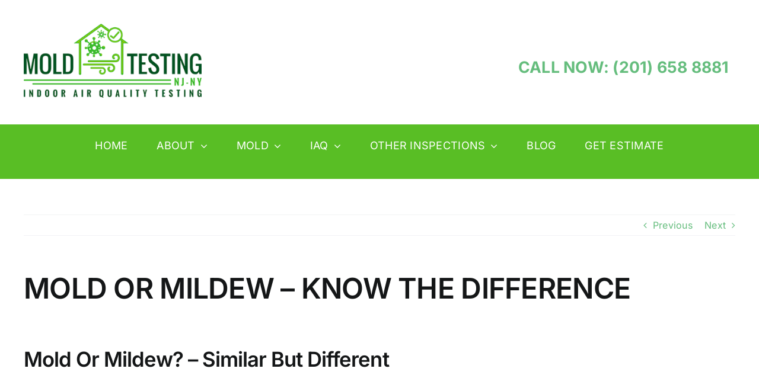

--- FILE ---
content_type: text/html; charset=UTF-8
request_url: https://certifiedmoldtestingnj.com/mold-or-mildew-know-the-difference/
body_size: 105241
content:
<!DOCTYPE html>
<html class="avada-html-layout-wide avada-html-header-position-top" lang="en-US" prefix="og: http://ogp.me/ns# fb: http://ogp.me/ns/fb#">
<head>
	<meta http-equiv="X-UA-Compatible" content="IE=edge" />
	<meta http-equiv="Content-Type" content="text/html; charset=utf-8"/>
	<meta name="viewport" content="width=device-width, initial-scale=1" />
	<meta name='robots' content='index, follow, max-image-preview:large, max-snippet:-1, max-video-preview:-1' />

	<!-- This site is optimized with the Yoast SEO plugin v26.6 - https://yoast.com/wordpress/plugins/seo/ -->
	<title>Mold or Mildew - Know the Difference | Mold Testing NJ-NY</title>
	<meta name="description" content="Mold Testing NJ-NY helps NJ and NY homeowners know the difference between Mold or Mildew and how to get rid of each one." />
	<link rel="canonical" href="https://certifiedmoldtestingnj.com/mold-or-mildew-know-the-difference/" />
	<meta property="og:locale" content="en_US" />
	<meta property="og:type" content="article" />
	<meta property="og:title" content="Mold or Mildew - Know the Difference | Mold Testing NJ-NY" />
	<meta property="og:description" content="Mold Testing NJ-NY helps NJ and NY homeowners know the difference between Mold or Mildew and how to get rid of each one." />
	<meta property="og:url" content="https://certifiedmoldtestingnj.com/mold-or-mildew-know-the-difference/" />
	<meta property="og:site_name" content="NJ Mold Inspection New Jersey" />
	<meta property="article:published_time" content="2021-03-16T14:17:04+00:00" />
	<meta property="article:modified_time" content="2021-03-16T18:23:19+00:00" />
	<meta property="og:image" content="https://certifiedmoldtestingnj.com/wp-content/uploads/2015/02/box5-300x155.jpg" />
	<meta name="author" content="Mold Testing NJ" />
	<meta name="twitter:card" content="summary_large_image" />
	<meta name="twitter:label1" content="Written by" />
	<meta name="twitter:data1" content="Mold Testing NJ" />
	<meta name="twitter:label2" content="Est. reading time" />
	<meta name="twitter:data2" content="3 minutes" />
	<!-- / Yoast SEO plugin. -->


<link rel='dns-prefetch' href='//platform-api.sharethis.com' />
<link rel='dns-prefetch' href='//www.googletagmanager.com' />
<link rel="alternate" type="application/rss+xml" title="NJ Mold Inspection New Jersey &raquo; Feed" href="https://certifiedmoldtestingnj.com/feed/" />
<link rel="alternate" type="application/rss+xml" title="NJ Mold Inspection New Jersey &raquo; Comments Feed" href="https://certifiedmoldtestingnj.com/comments/feed/" />
		
		
		
				<link rel="alternate" title="oEmbed (JSON)" type="application/json+oembed" href="https://certifiedmoldtestingnj.com/wp-json/oembed/1.0/embed?url=https%3A%2F%2Fcertifiedmoldtestingnj.com%2Fmold-or-mildew-know-the-difference%2F" />
<link rel="alternate" title="oEmbed (XML)" type="text/xml+oembed" href="https://certifiedmoldtestingnj.com/wp-json/oembed/1.0/embed?url=https%3A%2F%2Fcertifiedmoldtestingnj.com%2Fmold-or-mildew-know-the-difference%2F&#038;format=xml" />
					<meta name="description" content="Mold Or Mildew? - Similar But Different
&nbsp;

Mold and Mildew are similar in that they are both members of the fungus family. They both grow in dampness. It is easy to mistake one for the other, especially if you don&#039;t know the difference. They are different in appearance, such as in color,"/>
				
		<meta property="og:locale" content="en_US"/>
		<meta property="og:type" content="article"/>
		<meta property="og:site_name" content="NJ Mold Inspection New Jersey"/>
		<meta property="og:title" content="Mold or Mildew - Know the Difference | Mold Testing NJ-NY"/>
				<meta property="og:description" content="Mold Or Mildew? - Similar But Different
&nbsp;

Mold and Mildew are similar in that they are both members of the fungus family. They both grow in dampness. It is easy to mistake one for the other, especially if you don&#039;t know the difference. They are different in appearance, such as in color,"/>
				<meta property="og:url" content="https://certifiedmoldtestingnj.com/mold-or-mildew-know-the-difference/"/>
										<meta property="article:published_time" content="2021-03-16T14:17:04+00:00"/>
							<meta property="article:modified_time" content="2021-03-16T18:23:19+00:00"/>
								<meta name="author" content="Mold Testing NJ"/>
								<meta property="og:image" content="https://certifiedmoldtestingnj.com/wp-content/uploads/2024/12/logo450.png"/>
		<meta property="og:image:width" content="450"/>
		<meta property="og:image:height" content="188"/>
		<meta property="og:image:type" content="image/png"/>
				<style id='wp-img-auto-sizes-contain-inline-css' type='text/css'>
img:is([sizes=auto i],[sizes^="auto," i]){contain-intrinsic-size:3000px 1500px}
/*# sourceURL=wp-img-auto-sizes-contain-inline-css */
</style>
<link rel='stylesheet' id='sbr_styles-css' href='https://certifiedmoldtestingnj.com/wp-content/plugins/reviews-feed-pro/assets/css/sbr-styles.css?ver=1.4.1' type='text/css' media='all' />
<style id='wp-emoji-styles-inline-css' type='text/css'>

	img.wp-smiley, img.emoji {
		display: inline !important;
		border: none !important;
		box-shadow: none !important;
		height: 1em !important;
		width: 1em !important;
		margin: 0 0.07em !important;
		vertical-align: -0.1em !important;
		background: none !important;
		padding: 0 !important;
	}
/*# sourceURL=wp-emoji-styles-inline-css */
</style>
<style id='wp-block-library-inline-css' type='text/css'>
:root{--wp-block-synced-color:#7a00df;--wp-block-synced-color--rgb:122,0,223;--wp-bound-block-color:var(--wp-block-synced-color);--wp-editor-canvas-background:#ddd;--wp-admin-theme-color:#007cba;--wp-admin-theme-color--rgb:0,124,186;--wp-admin-theme-color-darker-10:#006ba1;--wp-admin-theme-color-darker-10--rgb:0,107,160.5;--wp-admin-theme-color-darker-20:#005a87;--wp-admin-theme-color-darker-20--rgb:0,90,135;--wp-admin-border-width-focus:2px}@media (min-resolution:192dpi){:root{--wp-admin-border-width-focus:1.5px}}.wp-element-button{cursor:pointer}:root .has-very-light-gray-background-color{background-color:#eee}:root .has-very-dark-gray-background-color{background-color:#313131}:root .has-very-light-gray-color{color:#eee}:root .has-very-dark-gray-color{color:#313131}:root .has-vivid-green-cyan-to-vivid-cyan-blue-gradient-background{background:linear-gradient(135deg,#00d084,#0693e3)}:root .has-purple-crush-gradient-background{background:linear-gradient(135deg,#34e2e4,#4721fb 50%,#ab1dfe)}:root .has-hazy-dawn-gradient-background{background:linear-gradient(135deg,#faaca8,#dad0ec)}:root .has-subdued-olive-gradient-background{background:linear-gradient(135deg,#fafae1,#67a671)}:root .has-atomic-cream-gradient-background{background:linear-gradient(135deg,#fdd79a,#004a59)}:root .has-nightshade-gradient-background{background:linear-gradient(135deg,#330968,#31cdcf)}:root .has-midnight-gradient-background{background:linear-gradient(135deg,#020381,#2874fc)}:root{--wp--preset--font-size--normal:16px;--wp--preset--font-size--huge:42px}.has-regular-font-size{font-size:1em}.has-larger-font-size{font-size:2.625em}.has-normal-font-size{font-size:var(--wp--preset--font-size--normal)}.has-huge-font-size{font-size:var(--wp--preset--font-size--huge)}.has-text-align-center{text-align:center}.has-text-align-left{text-align:left}.has-text-align-right{text-align:right}.has-fit-text{white-space:nowrap!important}#end-resizable-editor-section{display:none}.aligncenter{clear:both}.items-justified-left{justify-content:flex-start}.items-justified-center{justify-content:center}.items-justified-right{justify-content:flex-end}.items-justified-space-between{justify-content:space-between}.screen-reader-text{border:0;clip-path:inset(50%);height:1px;margin:-1px;overflow:hidden;padding:0;position:absolute;width:1px;word-wrap:normal!important}.screen-reader-text:focus{background-color:#ddd;clip-path:none;color:#444;display:block;font-size:1em;height:auto;left:5px;line-height:normal;padding:15px 23px 14px;text-decoration:none;top:5px;width:auto;z-index:100000}html :where(.has-border-color){border-style:solid}html :where([style*=border-top-color]){border-top-style:solid}html :where([style*=border-right-color]){border-right-style:solid}html :where([style*=border-bottom-color]){border-bottom-style:solid}html :where([style*=border-left-color]){border-left-style:solid}html :where([style*=border-width]){border-style:solid}html :where([style*=border-top-width]){border-top-style:solid}html :where([style*=border-right-width]){border-right-style:solid}html :where([style*=border-bottom-width]){border-bottom-style:solid}html :where([style*=border-left-width]){border-left-style:solid}html :where(img[class*=wp-image-]){height:auto;max-width:100%}:where(figure){margin:0 0 1em}html :where(.is-position-sticky){--wp-admin--admin-bar--position-offset:var(--wp-admin--admin-bar--height,0px)}@media screen and (max-width:600px){html :where(.is-position-sticky){--wp-admin--admin-bar--position-offset:0px}}

/*# sourceURL=wp-block-library-inline-css */
</style><style id='global-styles-inline-css' type='text/css'>
:root{--wp--preset--aspect-ratio--square: 1;--wp--preset--aspect-ratio--4-3: 4/3;--wp--preset--aspect-ratio--3-4: 3/4;--wp--preset--aspect-ratio--3-2: 3/2;--wp--preset--aspect-ratio--2-3: 2/3;--wp--preset--aspect-ratio--16-9: 16/9;--wp--preset--aspect-ratio--9-16: 9/16;--wp--preset--color--black: #000000;--wp--preset--color--cyan-bluish-gray: #abb8c3;--wp--preset--color--white: #ffffff;--wp--preset--color--pale-pink: #f78da7;--wp--preset--color--vivid-red: #cf2e2e;--wp--preset--color--luminous-vivid-orange: #ff6900;--wp--preset--color--luminous-vivid-amber: #fcb900;--wp--preset--color--light-green-cyan: #7bdcb5;--wp--preset--color--vivid-green-cyan: #00d084;--wp--preset--color--pale-cyan-blue: #8ed1fc;--wp--preset--color--vivid-cyan-blue: #0693e3;--wp--preset--color--vivid-purple: #9b51e0;--wp--preset--color--awb-color-1: #ffffff;--wp--preset--color--awb-color-2: #f9f9fb;--wp--preset--color--awb-color-3: #f2f3f5;--wp--preset--color--awb-color-4: #65bd7d;--wp--preset--color--awb-color-5: #198fd9;--wp--preset--color--awb-color-6: #434549;--wp--preset--color--awb-color-7: #212326;--wp--preset--color--awb-color-8: #141617;--wp--preset--gradient--vivid-cyan-blue-to-vivid-purple: linear-gradient(135deg,rgb(6,147,227) 0%,rgb(155,81,224) 100%);--wp--preset--gradient--light-green-cyan-to-vivid-green-cyan: linear-gradient(135deg,rgb(122,220,180) 0%,rgb(0,208,130) 100%);--wp--preset--gradient--luminous-vivid-amber-to-luminous-vivid-orange: linear-gradient(135deg,rgb(252,185,0) 0%,rgb(255,105,0) 100%);--wp--preset--gradient--luminous-vivid-orange-to-vivid-red: linear-gradient(135deg,rgb(255,105,0) 0%,rgb(207,46,46) 100%);--wp--preset--gradient--very-light-gray-to-cyan-bluish-gray: linear-gradient(135deg,rgb(238,238,238) 0%,rgb(169,184,195) 100%);--wp--preset--gradient--cool-to-warm-spectrum: linear-gradient(135deg,rgb(74,234,220) 0%,rgb(151,120,209) 20%,rgb(207,42,186) 40%,rgb(238,44,130) 60%,rgb(251,105,98) 80%,rgb(254,248,76) 100%);--wp--preset--gradient--blush-light-purple: linear-gradient(135deg,rgb(255,206,236) 0%,rgb(152,150,240) 100%);--wp--preset--gradient--blush-bordeaux: linear-gradient(135deg,rgb(254,205,165) 0%,rgb(254,45,45) 50%,rgb(107,0,62) 100%);--wp--preset--gradient--luminous-dusk: linear-gradient(135deg,rgb(255,203,112) 0%,rgb(199,81,192) 50%,rgb(65,88,208) 100%);--wp--preset--gradient--pale-ocean: linear-gradient(135deg,rgb(255,245,203) 0%,rgb(182,227,212) 50%,rgb(51,167,181) 100%);--wp--preset--gradient--electric-grass: linear-gradient(135deg,rgb(202,248,128) 0%,rgb(113,206,126) 100%);--wp--preset--gradient--midnight: linear-gradient(135deg,rgb(2,3,129) 0%,rgb(40,116,252) 100%);--wp--preset--font-size--small: 12px;--wp--preset--font-size--medium: 20px;--wp--preset--font-size--large: 24px;--wp--preset--font-size--x-large: 42px;--wp--preset--font-size--normal: 16px;--wp--preset--font-size--xlarge: 32px;--wp--preset--font-size--huge: 48px;--wp--preset--spacing--20: 0.44rem;--wp--preset--spacing--30: 0.67rem;--wp--preset--spacing--40: 1rem;--wp--preset--spacing--50: 1.5rem;--wp--preset--spacing--60: 2.25rem;--wp--preset--spacing--70: 3.38rem;--wp--preset--spacing--80: 5.06rem;--wp--preset--shadow--natural: 6px 6px 9px rgba(0, 0, 0, 0.2);--wp--preset--shadow--deep: 12px 12px 50px rgba(0, 0, 0, 0.4);--wp--preset--shadow--sharp: 6px 6px 0px rgba(0, 0, 0, 0.2);--wp--preset--shadow--outlined: 6px 6px 0px -3px rgb(255, 255, 255), 6px 6px rgb(0, 0, 0);--wp--preset--shadow--crisp: 6px 6px 0px rgb(0, 0, 0);}:where(.is-layout-flex){gap: 0.5em;}:where(.is-layout-grid){gap: 0.5em;}body .is-layout-flex{display: flex;}.is-layout-flex{flex-wrap: wrap;align-items: center;}.is-layout-flex > :is(*, div){margin: 0;}body .is-layout-grid{display: grid;}.is-layout-grid > :is(*, div){margin: 0;}:where(.wp-block-columns.is-layout-flex){gap: 2em;}:where(.wp-block-columns.is-layout-grid){gap: 2em;}:where(.wp-block-post-template.is-layout-flex){gap: 1.25em;}:where(.wp-block-post-template.is-layout-grid){gap: 1.25em;}.has-black-color{color: var(--wp--preset--color--black) !important;}.has-cyan-bluish-gray-color{color: var(--wp--preset--color--cyan-bluish-gray) !important;}.has-white-color{color: var(--wp--preset--color--white) !important;}.has-pale-pink-color{color: var(--wp--preset--color--pale-pink) !important;}.has-vivid-red-color{color: var(--wp--preset--color--vivid-red) !important;}.has-luminous-vivid-orange-color{color: var(--wp--preset--color--luminous-vivid-orange) !important;}.has-luminous-vivid-amber-color{color: var(--wp--preset--color--luminous-vivid-amber) !important;}.has-light-green-cyan-color{color: var(--wp--preset--color--light-green-cyan) !important;}.has-vivid-green-cyan-color{color: var(--wp--preset--color--vivid-green-cyan) !important;}.has-pale-cyan-blue-color{color: var(--wp--preset--color--pale-cyan-blue) !important;}.has-vivid-cyan-blue-color{color: var(--wp--preset--color--vivid-cyan-blue) !important;}.has-vivid-purple-color{color: var(--wp--preset--color--vivid-purple) !important;}.has-black-background-color{background-color: var(--wp--preset--color--black) !important;}.has-cyan-bluish-gray-background-color{background-color: var(--wp--preset--color--cyan-bluish-gray) !important;}.has-white-background-color{background-color: var(--wp--preset--color--white) !important;}.has-pale-pink-background-color{background-color: var(--wp--preset--color--pale-pink) !important;}.has-vivid-red-background-color{background-color: var(--wp--preset--color--vivid-red) !important;}.has-luminous-vivid-orange-background-color{background-color: var(--wp--preset--color--luminous-vivid-orange) !important;}.has-luminous-vivid-amber-background-color{background-color: var(--wp--preset--color--luminous-vivid-amber) !important;}.has-light-green-cyan-background-color{background-color: var(--wp--preset--color--light-green-cyan) !important;}.has-vivid-green-cyan-background-color{background-color: var(--wp--preset--color--vivid-green-cyan) !important;}.has-pale-cyan-blue-background-color{background-color: var(--wp--preset--color--pale-cyan-blue) !important;}.has-vivid-cyan-blue-background-color{background-color: var(--wp--preset--color--vivid-cyan-blue) !important;}.has-vivid-purple-background-color{background-color: var(--wp--preset--color--vivid-purple) !important;}.has-black-border-color{border-color: var(--wp--preset--color--black) !important;}.has-cyan-bluish-gray-border-color{border-color: var(--wp--preset--color--cyan-bluish-gray) !important;}.has-white-border-color{border-color: var(--wp--preset--color--white) !important;}.has-pale-pink-border-color{border-color: var(--wp--preset--color--pale-pink) !important;}.has-vivid-red-border-color{border-color: var(--wp--preset--color--vivid-red) !important;}.has-luminous-vivid-orange-border-color{border-color: var(--wp--preset--color--luminous-vivid-orange) !important;}.has-luminous-vivid-amber-border-color{border-color: var(--wp--preset--color--luminous-vivid-amber) !important;}.has-light-green-cyan-border-color{border-color: var(--wp--preset--color--light-green-cyan) !important;}.has-vivid-green-cyan-border-color{border-color: var(--wp--preset--color--vivid-green-cyan) !important;}.has-pale-cyan-blue-border-color{border-color: var(--wp--preset--color--pale-cyan-blue) !important;}.has-vivid-cyan-blue-border-color{border-color: var(--wp--preset--color--vivid-cyan-blue) !important;}.has-vivid-purple-border-color{border-color: var(--wp--preset--color--vivid-purple) !important;}.has-vivid-cyan-blue-to-vivid-purple-gradient-background{background: var(--wp--preset--gradient--vivid-cyan-blue-to-vivid-purple) !important;}.has-light-green-cyan-to-vivid-green-cyan-gradient-background{background: var(--wp--preset--gradient--light-green-cyan-to-vivid-green-cyan) !important;}.has-luminous-vivid-amber-to-luminous-vivid-orange-gradient-background{background: var(--wp--preset--gradient--luminous-vivid-amber-to-luminous-vivid-orange) !important;}.has-luminous-vivid-orange-to-vivid-red-gradient-background{background: var(--wp--preset--gradient--luminous-vivid-orange-to-vivid-red) !important;}.has-very-light-gray-to-cyan-bluish-gray-gradient-background{background: var(--wp--preset--gradient--very-light-gray-to-cyan-bluish-gray) !important;}.has-cool-to-warm-spectrum-gradient-background{background: var(--wp--preset--gradient--cool-to-warm-spectrum) !important;}.has-blush-light-purple-gradient-background{background: var(--wp--preset--gradient--blush-light-purple) !important;}.has-blush-bordeaux-gradient-background{background: var(--wp--preset--gradient--blush-bordeaux) !important;}.has-luminous-dusk-gradient-background{background: var(--wp--preset--gradient--luminous-dusk) !important;}.has-pale-ocean-gradient-background{background: var(--wp--preset--gradient--pale-ocean) !important;}.has-electric-grass-gradient-background{background: var(--wp--preset--gradient--electric-grass) !important;}.has-midnight-gradient-background{background: var(--wp--preset--gradient--midnight) !important;}.has-small-font-size{font-size: var(--wp--preset--font-size--small) !important;}.has-medium-font-size{font-size: var(--wp--preset--font-size--medium) !important;}.has-large-font-size{font-size: var(--wp--preset--font-size--large) !important;}.has-x-large-font-size{font-size: var(--wp--preset--font-size--x-large) !important;}
/*# sourceURL=global-styles-inline-css */
</style>

<style id='classic-theme-styles-inline-css' type='text/css'>
/*! This file is auto-generated */
.wp-block-button__link{color:#fff;background-color:#32373c;border-radius:9999px;box-shadow:none;text-decoration:none;padding:calc(.667em + 2px) calc(1.333em + 2px);font-size:1.125em}.wp-block-file__button{background:#32373c;color:#fff;text-decoration:none}
/*# sourceURL=/wp-includes/css/classic-themes.min.css */
</style>
<link rel='stylesheet' id='gca-column-styles-css' href='https://certifiedmoldtestingnj.com/wp-content/plugins/genesis-columns-advanced/css/gca-column-styles.css?ver=6.9' type='text/css' media='all' />
<link rel='stylesheet' id='child-style-css' href='https://certifiedmoldtestingnj.com/wp-content/themes/Avada-Child-Theme/style.css?ver=6.9' type='text/css' media='all' />
<link rel='stylesheet' id='wprevpro_w3-css' href='https://certifiedmoldtestingnj.com/wp-content/plugins/wp-review-slider-pro/public/css/wprevpro_w3_min.css?ver=12.6.1_1' type='text/css' media='all' />
<style id='wprevpro_w3-inline-css' type='text/css'>
#wprev-slider-1 .wprevpro_star_imgs{color:#FDD314;}#wprev-slider-1 .wprsp-star{color:#FDD314;}#wprev-slider-1 .wprevpro_star_imgs span.svgicons{background:#FDD314;}#wprev-slider-1 .wprev_preview_bradius_T2{border-radius:0px;}#wprev-slider-1 .wprev_preview_bg1_T2{background:rgb(253,253,253);}#wprev-slider-1 .wprev_preview_bg2_T2{background:rgb(238,238,238);}#wprev-slider-1 .wprev_preview_tcolor1_T2{color:rgb(85,85,85);}#wprev-slider-1 .wprev_preview_tcolor2_T2{color:rgb(85,85,85);}#wprev-slider-1 .wprev_preview_bg1_T2{border-bottom:3px solid rgb(238,238,238)}#wprev-slider-1 .wprs_rd_more, #wprev-slider-1 .wprs_rd_less, #wprev-slider-1 .wprevpro_btn_show_rdpop{color:#0000ee;}#wprev-slider-1 .wprevpro_star_imgs span.svgicons{width:18px;height:18px;}#wprev-slider-1 .wprevsiteicon{height:32px;}#wprev-slider-1 .indrevlineclamp{display:-webkit-box;-webkit-line-clamp:3;-webkit-box-orient:vertical;overflow:hidden;hyphens:auto;word-break:auto-phrase;}#wprev-slider-1_widget .wprevpro_star_imgs{color:#FDD314;}#wprev-slider-1_widget .wprsp-star{color:#FDD314;}#wprev-slider-1_widget .wprevpro_star_imgs span.svgicons{background:#FDD314;}#wprev-slider-1_widget .wprev_preview_bradius_T2_widget{border-radius:0px;}#wprev-slider-1_widget .wprev_preview_bg1_T2_widget{background:rgb(253,253,253);}#wprev-slider-1_widget .wprev_preview_bg2_T2_widget{background:rgb(238,238,238);}#wprev-slider-1_widget .wprev_preview_tcolor1_T2_widget{color:rgb(85,85,85);}#wprev-slider-1_widget .wprev_preview_tcolor2_T2_widget{color:rgb(85,85,85);}#wprev-slider-1_widget .wprev_preview_bg1_T2_widget{border-bottom:3px solid rgb(238,238,238)}#wprev-slider-1_widget .wprs_rd_more, #wprev-slider-1_widget .wprs_rd_less, #wprev-slider-1_widget .wprevpro_btn_show_rdpop{color:#0000ee;}#wprev-slider-1_widget .wprevpro_star_imgs span.svgicons{width:18px;height:18px;}#wprev-slider-1_widget .wprevsiteicon{height:32px;}#wprev-slider-1 .indrevlineclamp{display:-webkit-box;-webkit-line-clamp:3;-webkit-box-orient:vertical;overflow:hidden;hyphens:auto;word-break:auto-phrase;}
/*# sourceURL=wprevpro_w3-inline-css */
</style>
<link rel='stylesheet' id='fusion-dynamic-css-css' href='https://certifiedmoldtestingnj.com/wp-content/uploads/fusion-styles/3c6fe7bdd1e54e7b4934ff76c651c771.min.css?ver=3.14.1' type='text/css' media='all' />
<script type="text/javascript" src="https://certifiedmoldtestingnj.com/wp-includes/js/jquery/jquery.min.js?ver=3.7.1" id="jquery-core-js"></script>
<script type="text/javascript" src="https://certifiedmoldtestingnj.com/wp-includes/js/jquery/jquery-migrate.min.js?ver=3.4.1" id="jquery-migrate-js"></script>
<script type="text/javascript" src="//platform-api.sharethis.com/js/sharethis.js#source=googleanalytics-wordpress#product=ga&amp;property=5f4f83f52babab00124f813b" id="googleanalytics-platform-sharethis-js"></script>

<!-- Google tag (gtag.js) snippet added by Site Kit -->
<!-- Google Analytics snippet added by Site Kit -->
<script type="text/javascript" src="https://www.googletagmanager.com/gtag/js?id=G-EFSFXKR33K" id="google_gtagjs-js" async></script>
<script type="text/javascript" id="google_gtagjs-js-after">
/* <![CDATA[ */
window.dataLayer = window.dataLayer || [];function gtag(){dataLayer.push(arguments);}
gtag("set","linker",{"domains":["certifiedmoldtestingnj.com"]});
gtag("js", new Date());
gtag("set", "developer_id.dZTNiMT", true);
gtag("config", "G-EFSFXKR33K");
//# sourceURL=google_gtagjs-js-after
/* ]]> */
</script>
<script type="text/javascript" src="https://certifiedmoldtestingnj.com/wp-content/plugins/wp-review-slider-pro/public/js/wprs-slick.min.js?ver=12.6.1_1" id="wp-review-slider-pro_slick-min-js"></script>
<script type="text/javascript" id="wp-review-slider-pro_plublic-min-js-extra">
/* <![CDATA[ */
var wprevpublicjs_script_vars = {"wpfb_nonce":"ae5029df93","wpfb_ajaxurl":"https://certifiedmoldtestingnj.com/wp-admin/admin-ajax.php","wprevpluginsurl":"https://certifiedmoldtestingnj.com/wp-content/plugins/wp-review-slider-pro","page_id":"3784"};
//# sourceURL=wp-review-slider-pro_plublic-min-js-extra
/* ]]> */
</script>
<script type="text/javascript" src="https://certifiedmoldtestingnj.com/wp-content/plugins/wp-review-slider-pro/public/js/wprev-public.min.js?ver=12.6.1_1" id="wp-review-slider-pro_plublic-min-js"></script>
<link rel="https://api.w.org/" href="https://certifiedmoldtestingnj.com/wp-json/" /><link rel="alternate" title="JSON" type="application/json" href="https://certifiedmoldtestingnj.com/wp-json/wp/v2/posts/3784" /><link rel="EditURI" type="application/rsd+xml" title="RSD" href="https://certifiedmoldtestingnj.com/xmlrpc.php?rsd" />
<meta name="generator" content="WordPress 6.9" />
<link rel='shortlink' href='https://certifiedmoldtestingnj.com/?p=3784' />
<meta name="generator" content="Site Kit by Google 1.168.0" />

<!-- This site is optimized with the Schema plugin v1.7.9.6 - https://schema.press -->
<script type="application/ld+json">[{"@context":"http:\/\/schema.org\/","@type":"WPHeader","url":"https:\/\/certifiedmoldtestingnj.com\/mold-or-mildew-know-the-difference\/","headline":"MOLD OR MILDEW &#8211; KNOW THE DIFFERENCE","description":"Mold Or Mildew? - Similar But Different &nbsp; Mold and Mildew are similar in that they are both..."},{"@context":"http:\/\/schema.org\/","@type":"WPFooter","url":"https:\/\/certifiedmoldtestingnj.com\/mold-or-mildew-know-the-difference\/","headline":"MOLD OR MILDEW &#8211; KNOW THE DIFFERENCE","description":"Mold Or Mildew? - Similar But Different &nbsp; Mold and Mildew are similar in that they are both...","copyrightYear":"2021"}]</script>



<!-- This site is optimized with the Schema plugin v1.7.9.6 - https://schema.press -->
<script type="application/ld+json">{"@context":"https:\/\/schema.org\/","@type":"BlogPosting","mainEntityOfPage":{"@type":"WebPage","@id":"https:\/\/certifiedmoldtestingnj.com\/mold-or-mildew-know-the-difference\/"},"url":"https:\/\/certifiedmoldtestingnj.com\/mold-or-mildew-know-the-difference\/","headline":"MOLD OR MILDEW - KNOW THE DIFFERENCE","datePublished":"2021-03-16T14:17:04+00:00","dateModified":"2021-03-16T18:23:19+00:00","publisher":{"@type":"Organization","@id":"https:\/\/certifiedmoldtestingnj.com\/#organization","name":"Certified Mold Testing NJ, LLC","logo":{"@type":"ImageObject","url":"https:\/\/certifiedmoldtestingnj.com\/wp-content\/uploads\/2018\/05\/BergenCountyMoldTestingNJCertifiedMold.png","width":600,"height":60}},"image":{"@type":"ImageObject","url":"https:\/\/certifiedmoldtestingnj.com\/wp-content\/uploads\/2015\/02\/box5-300x155.jpg","width":696,"height":"155"},"articleSection":"Blog","description":"Mold Or Mildew? - Similar But Different &nbsp; Mold and Mildew are similar in that they are both members of the fungus family. They both grow in dampness. It is easy to mistake one for the other, especially if you don't know the difference. They are different in appearance,","author":{"@type":"Person","name":"Mold Testing NJ","url":"https:\/\/certifiedmoldtestingnj.com\/author\/certified\/","image":{"@type":"ImageObject","url":"https:\/\/secure.gravatar.com\/avatar\/1dca457e51b427c1c6477d0b49961d07898a1738976fb4f5df695629ec5e7c14?s=96&d=mm&r=g","height":96,"width":96}}}</script>

<link rel="preload" href="https://certifiedmoldtestingnj.com/wp-content/themes/Avada/includes/lib/assets/fonts/icomoon/awb-icons.woff" as="font" type="font/woff" crossorigin><link rel="preload" href="//certifiedmoldtestingnj.com/wp-content/themes/Avada/includes/lib/assets/fonts/fontawesome/webfonts/fa-brands-400.woff2" as="font" type="font/woff2" crossorigin><link rel="preload" href="//certifiedmoldtestingnj.com/wp-content/themes/Avada/includes/lib/assets/fonts/fontawesome/webfonts/fa-regular-400.woff2" as="font" type="font/woff2" crossorigin><link rel="preload" href="//certifiedmoldtestingnj.com/wp-content/themes/Avada/includes/lib/assets/fonts/fontawesome/webfonts/fa-solid-900.woff2" as="font" type="font/woff2" crossorigin><style type="text/css" id="css-fb-visibility">@media screen and (max-width: 640px){.fusion-no-small-visibility{display:none !important;}body .sm-text-align-center{text-align:center !important;}body .sm-text-align-left{text-align:left !important;}body .sm-text-align-right{text-align:right !important;}body .sm-text-align-justify{text-align:justify !important;}body .sm-flex-align-center{justify-content:center !important;}body .sm-flex-align-flex-start{justify-content:flex-start !important;}body .sm-flex-align-flex-end{justify-content:flex-end !important;}body .sm-mx-auto{margin-left:auto !important;margin-right:auto !important;}body .sm-ml-auto{margin-left:auto !important;}body .sm-mr-auto{margin-right:auto !important;}body .fusion-absolute-position-small{position:absolute;width:100%;}.awb-sticky.awb-sticky-small{ position: sticky; top: var(--awb-sticky-offset,0); }}@media screen and (min-width: 641px) and (max-width: 1024px){.fusion-no-medium-visibility{display:none !important;}body .md-text-align-center{text-align:center !important;}body .md-text-align-left{text-align:left !important;}body .md-text-align-right{text-align:right !important;}body .md-text-align-justify{text-align:justify !important;}body .md-flex-align-center{justify-content:center !important;}body .md-flex-align-flex-start{justify-content:flex-start !important;}body .md-flex-align-flex-end{justify-content:flex-end !important;}body .md-mx-auto{margin-left:auto !important;margin-right:auto !important;}body .md-ml-auto{margin-left:auto !important;}body .md-mr-auto{margin-right:auto !important;}body .fusion-absolute-position-medium{position:absolute;width:100%;}.awb-sticky.awb-sticky-medium{ position: sticky; top: var(--awb-sticky-offset,0); }}@media screen and (min-width: 1025px){.fusion-no-large-visibility{display:none !important;}body .lg-text-align-center{text-align:center !important;}body .lg-text-align-left{text-align:left !important;}body .lg-text-align-right{text-align:right !important;}body .lg-text-align-justify{text-align:justify !important;}body .lg-flex-align-center{justify-content:center !important;}body .lg-flex-align-flex-start{justify-content:flex-start !important;}body .lg-flex-align-flex-end{justify-content:flex-end !important;}body .lg-mx-auto{margin-left:auto !important;margin-right:auto !important;}body .lg-ml-auto{margin-left:auto !important;}body .lg-mr-auto{margin-right:auto !important;}body .fusion-absolute-position-large{position:absolute;width:100%;}.awb-sticky.awb-sticky-large{ position: sticky; top: var(--awb-sticky-offset,0); }}</style><script>
(function() {
	(function (i, s, o, g, r, a, m) {
		i['GoogleAnalyticsObject'] = r;
		i[r] = i[r] || function () {
				(i[r].q = i[r].q || []).push(arguments)
			}, i[r].l = 1 * new Date();
		a = s.createElement(o),
			m = s.getElementsByTagName(o)[0];
		a.async = 1;
		a.src = g;
		m.parentNode.insertBefore(a, m)
	})(window, document, 'script', 'https://google-analytics.com/analytics.js', 'ga');

	ga('create', 'UA-79014542-1', 'auto');
			ga('send', 'pageview');
	})();
</script>
<meta name="generator" content="Powered by WPBakery Page Builder - drag and drop page builder for WordPress."/>
<!-- Google tag (gtag.js) -->
<script async src="https://www.googletagmanager.com/gtag/js?id=79014542"></script>
<script>
  window.dataLayer = window.dataLayer || [];
  function gtag(){dataLayer.push(arguments);}
  gtag('js', new Date());

  gtag('config', '79014542');
</script>
<meta name="generator" content="Powered by Slider Revolution 6.7.39 - responsive, Mobile-Friendly Slider Plugin for WordPress with comfortable drag and drop interface." />
<script>function setREVStartSize(e){
			//window.requestAnimationFrame(function() {
				window.RSIW = window.RSIW===undefined ? window.innerWidth : window.RSIW;
				window.RSIH = window.RSIH===undefined ? window.innerHeight : window.RSIH;
				try {
					var pw = document.getElementById(e.c).parentNode.offsetWidth,
						newh;
					pw = pw===0 || isNaN(pw) || (e.l=="fullwidth" || e.layout=="fullwidth") ? window.RSIW : pw;
					e.tabw = e.tabw===undefined ? 0 : parseInt(e.tabw);
					e.thumbw = e.thumbw===undefined ? 0 : parseInt(e.thumbw);
					e.tabh = e.tabh===undefined ? 0 : parseInt(e.tabh);
					e.thumbh = e.thumbh===undefined ? 0 : parseInt(e.thumbh);
					e.tabhide = e.tabhide===undefined ? 0 : parseInt(e.tabhide);
					e.thumbhide = e.thumbhide===undefined ? 0 : parseInt(e.thumbhide);
					e.mh = e.mh===undefined || e.mh=="" || e.mh==="auto" ? 0 : parseInt(e.mh,0);
					if(e.layout==="fullscreen" || e.l==="fullscreen")
						newh = Math.max(e.mh,window.RSIH);
					else{
						e.gw = Array.isArray(e.gw) ? e.gw : [e.gw];
						for (var i in e.rl) if (e.gw[i]===undefined || e.gw[i]===0) e.gw[i] = e.gw[i-1];
						e.gh = e.el===undefined || e.el==="" || (Array.isArray(e.el) && e.el.length==0)? e.gh : e.el;
						e.gh = Array.isArray(e.gh) ? e.gh : [e.gh];
						for (var i in e.rl) if (e.gh[i]===undefined || e.gh[i]===0) e.gh[i] = e.gh[i-1];
											
						var nl = new Array(e.rl.length),
							ix = 0,
							sl;
						e.tabw = e.tabhide>=pw ? 0 : e.tabw;
						e.thumbw = e.thumbhide>=pw ? 0 : e.thumbw;
						e.tabh = e.tabhide>=pw ? 0 : e.tabh;
						e.thumbh = e.thumbhide>=pw ? 0 : e.thumbh;
						for (var i in e.rl) nl[i] = e.rl[i]<window.RSIW ? 0 : e.rl[i];
						sl = nl[0];
						for (var i in nl) if (sl>nl[i] && nl[i]>0) { sl = nl[i]; ix=i;}
						var m = pw>(e.gw[ix]+e.tabw+e.thumbw) ? 1 : (pw-(e.tabw+e.thumbw)) / (e.gw[ix]);
						newh =  (e.gh[ix] * m) + (e.tabh + e.thumbh);
					}
					var el = document.getElementById(e.c);
					if (el!==null && el) el.style.height = newh+"px";
					el = document.getElementById(e.c+"_wrapper");
					if (el!==null && el) {
						el.style.height = newh+"px";
						el.style.display = "block";
					}
				} catch(e){
					console.log("Failure at Presize of Slider:" + e)
				}
			//});
		  };</script>
		<script type="text/javascript">
			var doc = document.documentElement;
			doc.setAttribute( 'data-useragent', navigator.userAgent );
		</script>
		<noscript><style> .wpb_animate_when_almost_visible { opacity: 1; }</style></noscript>
	<link rel='stylesheet' id='rs-plugin-settings-css' href='//certifiedmoldtestingnj.com/wp-content/plugins/revslider/sr6/assets/css/rs6.css?ver=6.7.39' type='text/css' media='all' />
<style id='rs-plugin-settings-inline-css' type='text/css'>
.tp-caption a{color:#ff7302;text-shadow:none;-webkit-transition:all 0.2s ease-out;-moz-transition:all 0.2s ease-out;-o-transition:all 0.2s ease-out;-ms-transition:all 0.2s ease-out}.tp-caption a:hover{color:#ffa902}
/*# sourceURL=rs-plugin-settings-inline-css */
</style>
</head>

<body data-rsssl=1 class="wp-singular post-template-default single single-post postid-3784 single-format-standard wp-theme-Avada wp-child-theme-Avada-Child-Theme awb-no-sidebars fusion-image-hovers fusion-pagination-sizing fusion-button_type-flat fusion-button_span-no fusion-button_gradient-linear avada-image-rollover-circle-yes avada-image-rollover-yes avada-image-rollover-direction-left wpb-js-composer js-comp-ver-6.9.0 vc_responsive fusion-body ltr fusion-sticky-header no-tablet-sticky-header no-mobile-sticky-header no-mobile-slidingbar no-mobile-totop avada-has-rev-slider-styles fusion-disable-outline fusion-sub-menu-fade mobile-logo-pos-left layout-wide-mode avada-has-boxed-modal-shadow-none layout-scroll-offset-full avada-has-zero-margin-offset-top fusion-top-header menu-text-align-center mobile-menu-design-classic fusion-show-pagination-text fusion-header-layout-v4 avada-responsive avada-footer-fx-none avada-menu-highlight-style-bar fusion-search-form-clean fusion-main-menu-search-overlay fusion-avatar-circle avada-dropdown-styles avada-blog-layout-large avada-blog-archive-layout-large avada-header-shadow-no avada-menu-icon-position-left avada-has-megamenu-shadow avada-has-mainmenu-dropdown-divider avada-has-mobile-menu-search avada-has-main-nav-search-icon avada-has-breadcrumb-mobile-hidden avada-has-titlebar-hide avada-header-border-color-full-transparent avada-has-pagination-width_height avada-flyout-menu-direction-fade avada-ec-views-v1" data-awb-post-id="3784">
		<a class="skip-link screen-reader-text" href="#content">Skip to content</a>

	<div id="boxed-wrapper">
		
		<div id="wrapper" class="fusion-wrapper">
			<div id="home" style="position:relative;top:-1px;"></div>
												<div class="fusion-tb-header"><div class="fusion-fullwidth fullwidth-box fusion-builder-row-1 fusion-flex-container has-pattern-background has-mask-background nonhundred-percent-fullwidth non-hundred-percent-height-scrolling" style="--awb-border-radius-top-left:0px;--awb-border-radius-top-right:0px;--awb-border-radius-bottom-right:0px;--awb-border-radius-bottom-left:0px;--awb-flex-wrap:wrap;" ><div class="fusion-builder-row fusion-row fusion-flex-align-items-flex-start fusion-flex-content-wrap" style="max-width:1248px;margin-left: calc(-4% / 2 );margin-right: calc(-4% / 2 );"><div class="fusion-layout-column fusion_builder_column fusion-builder-column-0 fusion_builder_column_1_3 1_3 fusion-flex-column" style="--awb-bg-size:cover;--awb-width-large:33.333333333333%;--awb-margin-top-large:40px;--awb-spacing-right-large:5.76%;--awb-margin-bottom-large:20px;--awb-spacing-left-large:5.76%;--awb-width-medium:33.333333333333%;--awb-order-medium:0;--awb-spacing-right-medium:5.76%;--awb-spacing-left-medium:5.76%;--awb-width-small:100%;--awb-order-small:0;--awb-spacing-right-small:1.92%;--awb-spacing-left-small:1.92%;" data-scroll-devices="small-visibility,medium-visibility,large-visibility"><div class="fusion-column-wrapper fusion-column-has-shadow fusion-flex-justify-content-flex-start fusion-content-layout-column"><div class="fusion-image-element " style="--awb-margin-bottom:25px;--awb-max-width:300px;--awb-caption-title-font-family:var(--h2_typography-font-family);--awb-caption-title-font-weight:var(--h2_typography-font-weight);--awb-caption-title-font-style:var(--h2_typography-font-style);--awb-caption-title-size:var(--h2_typography-font-size);--awb-caption-title-transform:var(--h2_typography-text-transform);--awb-caption-title-line-height:var(--h2_typography-line-height);--awb-caption-title-letter-spacing:var(--h2_typography-letter-spacing);"><span class=" fusion-imageframe imageframe-none imageframe-1 hover-type-none"><a class="fusion-no-lightbox" href="https://certifiedmoldtestingnj.com/" target="_self" aria-label="logo450" data-wpel-link="internal"><img fetchpriority="high" decoding="async" width="450" height="188" src="https://certifiedmoldtestingnj.com/wp-content/uploads/2024/12/logo450.png" alt class="img-responsive wp-image-5620" srcset="https://certifiedmoldtestingnj.com/wp-content/uploads/2024/12/logo450-200x84.png 200w, https://certifiedmoldtestingnj.com/wp-content/uploads/2024/12/logo450-400x167.png 400w, https://certifiedmoldtestingnj.com/wp-content/uploads/2024/12/logo450.png 450w" sizes="(max-width: 640px) 100vw, 400px" /></a></span></div></div></div><div class="fusion-layout-column fusion_builder_column fusion-builder-column-1 fusion_builder_column_2_3 2_3 fusion-flex-column" style="--awb-bg-size:cover;--awb-width-large:66.666666666667%;--awb-margin-top-large:75px;--awb-spacing-right-large:2.88%;--awb-margin-bottom-large:20px;--awb-spacing-left-large:2.88%;--awb-width-medium:66.666666666667%;--awb-order-medium:0;--awb-spacing-right-medium:2.88%;--awb-spacing-left-medium:2.88%;--awb-width-small:100%;--awb-order-small:0;--awb-spacing-right-small:1.92%;--awb-spacing-left-small:1.92%;" data-scroll-devices="small-visibility,medium-visibility,large-visibility"><div class="fusion-column-wrapper fusion-column-has-shadow fusion-flex-justify-content-flex-start fusion-content-layout-column"><div class="fusion-builder-row fusion-builder-row-inner fusion-row fusion-flex-align-items-flex-start fusion-flex-content-wrap" style="width:104% !important;max-width:104% !important;margin-left: calc(-4% / 2 );margin-right: calc(-4% / 2 );"><div class="fusion-layout-column fusion_builder_column_inner fusion-builder-nested-column-0 fusion_builder_column_inner_1_2 1_2 fusion-flex-column fusion-flex-align-self-stretch" style="--awb-bg-size:cover;--awb-width-large:50%;--awb-margin-top-large:0px;--awb-spacing-right-large:3.84%;--awb-margin-bottom-large:20px;--awb-spacing-left-large:3.84%;--awb-width-medium:50%;--awb-order-medium:0;--awb-spacing-right-medium:3.84%;--awb-spacing-left-medium:3.84%;--awb-width-small:100%;--awb-order-small:0;--awb-spacing-right-small:1.92%;--awb-spacing-left-small:1.92%;" data-scroll-devices="small-visibility,medium-visibility,large-visibility"><div class="fusion-column-wrapper fusion-column-has-shadow fusion-flex-justify-content-center fusion-content-layout-column"></div></div><div class="fusion-layout-column fusion_builder_column_inner fusion-builder-nested-column-1 fusion_builder_column_inner_1_2 1_2 fusion-flex-column fusion-flex-align-self-stretch" style="--awb-bg-size:cover;--awb-width-large:50%;--awb-margin-top-large:0px;--awb-spacing-right-large:3.84%;--awb-margin-bottom-large:20px;--awb-spacing-left-large:3.84%;--awb-width-medium:50%;--awb-order-medium:0;--awb-spacing-right-medium:3.84%;--awb-spacing-left-medium:3.84%;--awb-width-small:100%;--awb-order-small:0;--awb-spacing-right-small:1.92%;--awb-spacing-left-small:1.92%;" data-scroll-devices="small-visibility,medium-visibility,large-visibility"><div class="fusion-column-wrapper fusion-column-has-shadow fusion-flex-justify-content-center fusion-content-layout-column"><div class="fusion-text fusion-text-1"><p style="text-align: center;"><span style="font-size: 20pt;"><a href="tel:201-658-8881" data-wpel-link="internal"><span style="color: #ffffff;"><span style="color: #000000;"><strong><span style="color: #65bd7d;">CALL NOW: (201) 658 8881</span></strong></span></span></a></span></p>
</div></div></div></div></div></div></div></div><div class="fusion-fullwidth fullwidth-box fusion-builder-row-2 fusion-flex-container has-pattern-background has-mask-background hundred-percent-fullwidth non-hundred-percent-height-scrolling fusion-custom-z-index" style="--awb-border-radius-top-left:0px;--awb-border-radius-top-right:0px;--awb-border-radius-bottom-right:0px;--awb-border-radius-bottom-left:0px;--awb-z-index:999;--awb-background-color:#59be25;--awb-flex-wrap:wrap;" ><div class="fusion-builder-row fusion-row fusion-flex-align-items-stretch fusion-flex-justify-content-space-evenly fusion-flex-content-wrap" style="width:104% !important;max-width:104% !important;margin-left: calc(-4% / 2 );margin-right: calc(-4% / 2 );"><div class="fusion-layout-column fusion_builder_column fusion-builder-column-2 fusion_builder_column_1_1 1_1 fusion-flex-column" style="--awb-bg-size:cover;--awb-width-large:100%;--awb-margin-top-large:0px;--awb-spacing-right-large:1.92%;--awb-margin-bottom-large:20px;--awb-spacing-left-large:1.92%;--awb-width-medium:100%;--awb-order-medium:0;--awb-spacing-right-medium:1.92%;--awb-spacing-left-medium:1.92%;--awb-width-small:100%;--awb-order-small:0;--awb-spacing-right-small:1.92%;--awb-spacing-left-small:1.92%;"><div class="fusion-column-wrapper fusion-column-has-shadow fusion-flex-justify-content-flex-start fusion-content-layout-column"><nav class="awb-menu awb-menu_row awb-menu_em-hover mobile-mode-collapse-to-button awb-menu_icons-left awb-menu_dc-yes mobile-trigger-fullwidth-off awb-menu_mobile-toggle awb-menu_indent-left mobile-size-full-absolute loading mega-menu-loading awb-menu_desktop awb-menu_dropdown awb-menu_expand-right awb-menu_transition-fade" style="--awb-font-size:18px;--awb-gap:4%;--awb-justify-content:center;--awb-color:var(--awb-color1);--awb-active-color:var(--awb-color1);--awb-main-justify-content:flex-start;--awb-mobile-justify:flex-start;--awb-mobile-caret-left:auto;--awb-mobile-caret-right:0;--awb-fusion-font-family-typography:&quot;Inter&quot;;--awb-fusion-font-style-typography:normal;--awb-fusion-font-weight-typography:400;--awb-fusion-font-family-submenu-typography:inherit;--awb-fusion-font-style-submenu-typography:normal;--awb-fusion-font-weight-submenu-typography:400;--awb-fusion-font-family-mobile-typography:inherit;--awb-fusion-font-style-mobile-typography:normal;--awb-fusion-font-weight-mobile-typography:400;" aria-label="Main Menu" data-breakpoint="1024" data-count="0" data-transition-type="fade" data-transition-time="300" data-expand="right"><button type="button" class="awb-menu__m-toggle awb-menu__m-toggle_no-text" aria-expanded="false" aria-controls="menu-main-menu"><span class="awb-menu__m-toggle-inner"><span class="collapsed-nav-text"><span class="screen-reader-text">Toggle Navigation</span></span><span class="awb-menu__m-collapse-icon awb-menu__m-collapse-icon_no-text"><span class="awb-menu__m-collapse-icon-open awb-menu__m-collapse-icon-open_no-text fa-bars fas"></span><span class="awb-menu__m-collapse-icon-close awb-menu__m-collapse-icon-close_no-text fa-times fas"></span></span></span></button><ul id="menu-main-menu" class="fusion-menu awb-menu__main-ul awb-menu__main-ul_row"><li  id="menu-item-1733"  class="menu-item menu-item-type-custom menu-item-object-custom menu-item-home menu-item-1733 awb-menu__li awb-menu__main-li awb-menu__main-li_regular"  data-item-id="1733"><span class="awb-menu__main-background-default awb-menu__main-background-default_fade"></span><span class="awb-menu__main-background-active awb-menu__main-background-active_fade"></span><a href="https://certifiedmoldtestingnj.com" class="awb-menu__main-a awb-menu__main-a_regular" data-wpel-link="internal"><span class="menu-text">HOME</span></a></li><li  id="menu-item-5221"  class="menu-item menu-item-type-post_type menu-item-object-page menu-item-has-children menu-item-5221 awb-menu__li awb-menu__main-li awb-menu__main-li_regular"  data-item-id="5221"><span class="awb-menu__main-background-default awb-menu__main-background-default_fade"></span><span class="awb-menu__main-background-active awb-menu__main-background-active_fade"></span><a href="https://certifiedmoldtestingnj.com/about/" class="awb-menu__main-a awb-menu__main-a_regular" data-wpel-link="internal"><span class="menu-text">ABOUT</span><span class="awb-menu__open-nav-submenu-hover"></span></a><button type="button" aria-label="Open submenu of ABOUT" aria-expanded="false" class="awb-menu__open-nav-submenu_mobile awb-menu__open-nav-submenu_main"></button><ul class="awb-menu__sub-ul awb-menu__sub-ul_main"><li  id="menu-item-3534"  class="menu-item menu-item-type-post_type menu-item-object-page menu-item-3534 awb-menu__li awb-menu__sub-li" ><a href="https://certifiedmoldtestingnj.com/licenses/" class="awb-menu__sub-a" data-wpel-link="internal"><span>LICENSES</span></a></li><li  id="menu-item-1948"  class="menu-item menu-item-type-custom menu-item-object-custom menu-item-has-children menu-item-1948 awb-menu__li awb-menu__sub-li" ><a  class="awb-menu__sub-a"><span>REVIEWS</span><span class="awb-menu__open-nav-submenu-hover"></span></a><button type="button" aria-label="Open submenu of REVIEWS" aria-expanded="false" class="awb-menu__open-nav-submenu_mobile awb-menu__open-nav-submenu_sub"></button><ul class="awb-menu__sub-ul awb-menu__sub-ul_grand"><li  id="menu-item-2480"  class="menu-item menu-item-type-custom menu-item-object-custom menu-item-2480 awb-menu__li awb-menu__sub-li" ><a target="_blank" rel="noopener noreferrer external" href="https://maps.app.goo.gl/LVDxdwds2XVb1pZEA" class="awb-menu__sub-a" data-wpel-link="external"><span>GOOGLE</span></a></li><li  id="menu-item-2479"  class="menu-item menu-item-type-custom menu-item-object-custom menu-item-2479 awb-menu__li awb-menu__sub-li" ><a target="_blank" rel="noopener noreferrer external" href="https://www.yelp.com/biz/certified-mold-testing-mahwah?osq=Certified+Mold+Testing+NJ-NY" class="awb-menu__sub-a" data-wpel-link="external"><span>YELP</span></a></li></ul></li><li  id="menu-item-2072"  class="menu-item menu-item-type-custom menu-item-object-custom menu-item-2072 awb-menu__li awb-menu__sub-li" ><a href="https://certifiedmoldtestingnj.com/mold-testing-vs-mold-remediation/" class="awb-menu__sub-a" data-wpel-link="internal"><span>MOLD TESTING VS. MOLD REMEDIATION</span></a></li><li  id="menu-item-1779"  class="menu-item menu-item-type-post_type menu-item-object-page menu-item-1779 awb-menu__li awb-menu__sub-li" ><a href="https://certifiedmoldtestingnj.com/how-do-we-test-for-mold/" class="awb-menu__sub-a" data-wpel-link="internal"><span>HOW WE TEST</span></a></li><li  id="menu-item-4170"  class="menu-item menu-item-type-post_type menu-item-object-page menu-item-4170 awb-menu__li awb-menu__sub-li" ><a href="https://certifiedmoldtestingnj.com/mold-inspection-process/" class="awb-menu__sub-a" data-wpel-link="internal"><span>WHAT IS INCLUDED</span></a></li></ul></li><li  id="menu-item-4169"  class="menu-item menu-item-type-custom menu-item-object-custom menu-item-has-children menu-item-4169 awb-menu__li awb-menu__main-li awb-menu__main-li_regular"  data-item-id="4169"><span class="awb-menu__main-background-default awb-menu__main-background-default_fade"></span><span class="awb-menu__main-background-active awb-menu__main-background-active_fade"></span><a href="#" class="awb-menu__main-a awb-menu__main-a_regular"><span class="menu-text">MOLD</span><span class="awb-menu__open-nav-submenu-hover"></span></a><button type="button" aria-label="Open submenu of MOLD" aria-expanded="false" class="awb-menu__open-nav-submenu_mobile awb-menu__open-nav-submenu_main"></button><ul class="awb-menu__sub-ul awb-menu__sub-ul_main"><li  id="menu-item-1780"  class="menu-item menu-item-type-custom menu-item-object-custom menu-item-1780 awb-menu__li awb-menu__sub-li" ><a href="https://certifiedmoldtestingnj.com/introduction-to-mold-certified-mold-testing-mahwah-nj/" class="awb-menu__sub-a" data-wpel-link="internal"><span>MOLD INFO</span></a></li><li  id="menu-item-5306"  class="menu-item menu-item-type-post_type menu-item-object-page menu-item-5306 awb-menu__li awb-menu__sub-li" ><a href="https://certifiedmoldtestingnj.com/mold-types-glossary-nj/" class="awb-menu__sub-a" data-wpel-link="internal"><span>MOLD TYPES GLOSSARY</span></a></li><li  id="menu-item-1778"  class="menu-item menu-item-type-post_type menu-item-object-page menu-item-1778 awb-menu__li awb-menu__sub-li" ><a href="https://certifiedmoldtestingnj.com/mold-testing-service-bergen-county-nj/" class="awb-menu__sub-a" data-wpel-link="internal"><span>INVESTIGATING HIDDEN MOLD PROBLEMS</span></a></li><li  id="menu-item-1777"  class="menu-item menu-item-type-post_type menu-item-object-page menu-item-1777 awb-menu__li awb-menu__sub-li" ><a href="https://certifiedmoldtestingnj.com/bergen-county-mold-inspector/" class="awb-menu__sub-a" data-wpel-link="internal"><span>WHY IS MOLD GROWING IN MY HOME?</span></a></li><li  id="menu-item-1776"  class="menu-item menu-item-type-post_type menu-item-object-page menu-item-1776 awb-menu__li awb-menu__sub-li" ><a href="https://certifiedmoldtestingnj.com/bergen-county-nj-mold-health-problems/" class="awb-menu__sub-a" data-wpel-link="internal"><span>CAN MOLD CAUSE HEALTH PROBLEMS?</span></a></li><li  id="menu-item-1775"  class="menu-item menu-item-type-post_type menu-item-object-page menu-item-1775 awb-menu__li awb-menu__sub-li" ><a href="https://certifiedmoldtestingnj.com/mold-testing-mahwah-nj/" class="awb-menu__sub-a" data-wpel-link="internal"><span>WHEN SHOULD I EVACUATE BECAUSE OF MOLD?</span></a></li><li  id="menu-item-1774"  class="menu-item menu-item-type-post_type menu-item-object-page menu-item-1774 awb-menu__li awb-menu__sub-li" ><a href="https://certifiedmoldtestingnj.com/bergen-county-nj-mold-prevention-tips/" class="awb-menu__sub-a" data-wpel-link="internal"><span>MOISTURE AND MOLD PREVENTION AND CONTROL TIPS</span></a></li><li  id="menu-item-1773"  class="menu-item menu-item-type-post_type menu-item-object-page menu-item-1773 awb-menu__li awb-menu__sub-li" ><a href="https://certifiedmoldtestingnj.com/mahwah-nj-mold-remediation/" class="awb-menu__sub-a" data-wpel-link="internal"><span>HOW DO I KNOW WHEN THE REMEDIATION OR CLEANUP IS FINISHED?</span></a></li><li  id="menu-item-1795"  class="menu-item menu-item-type-post_type menu-item-object-page menu-item-1795 awb-menu__li awb-menu__sub-li" ><a href="https://certifiedmoldtestingnj.com/mahwah-nj-mold-inspectors/" class="awb-menu__sub-a" data-wpel-link="internal"><span>HOW DO I GET RID OF MOLD?</span></a></li></ul></li><li  id="menu-item-4046"  class="menu-item menu-item-type-custom menu-item-object-custom menu-item-has-children menu-item-4046 awb-menu__li awb-menu__main-li awb-menu__main-li_regular"  data-item-id="4046"><span class="awb-menu__main-background-default awb-menu__main-background-default_fade"></span><span class="awb-menu__main-background-active awb-menu__main-background-active_fade"></span><a href="#" class="awb-menu__main-a awb-menu__main-a_regular"><span class="menu-text">IAQ</span><span class="awb-menu__open-nav-submenu-hover"></span></a><button type="button" aria-label="Open submenu of IAQ" aria-expanded="false" class="awb-menu__open-nav-submenu_mobile awb-menu__open-nav-submenu_main"></button><ul class="awb-menu__sub-ul awb-menu__sub-ul_main"><li  id="menu-item-5339"  class="menu-item menu-item-type-post_type menu-item-object-page menu-item-5339 awb-menu__li awb-menu__sub-li" ><a href="https://certifiedmoldtestingnj.com/indoor-air-quality-iaq-inspection-and-testing-nj-ny/" class="awb-menu__sub-a" data-wpel-link="internal"><span>IAQ INSPECTION</span></a></li><li  id="menu-item-4092"  class="menu-item menu-item-type-post_type menu-item-object-page menu-item-4092 awb-menu__li awb-menu__sub-li" ><a href="https://certifiedmoldtestingnj.com/what-are-vocs/" class="awb-menu__sub-a" data-wpel-link="internal"><span>WHAT ARE VOCS?</span></a></li><li  id="menu-item-4142"  class="menu-item menu-item-type-post_type menu-item-object-page menu-item-4142 awb-menu__li awb-menu__sub-li" ><a href="https://certifiedmoldtestingnj.com/formaldehyde-testing/" class="awb-menu__sub-a" data-wpel-link="internal"><span>FORMALDEHYDE TESTING</span></a></li><li  id="menu-item-4070"  class="menu-item menu-item-type-custom menu-item-object-custom menu-item-4070 awb-menu__li awb-menu__sub-li" ><a href="https://certifiedmoldtestingnj.com/indoor-air-quality-in-the-home/" class="awb-menu__sub-a" data-wpel-link="internal"><span>IAQ IN THE HOME</span></a></li><li  id="menu-item-1934"  class="menu-item menu-item-type-post_type menu-item-object-page menu-item-1934 awb-menu__li awb-menu__sub-li" ><a href="https://certifiedmoldtestingnj.com/mahwah-bergen-county-nj-mold-testing-service/" class="awb-menu__sub-a" data-wpel-link="internal"><span>WHAT IS AIRBORNE MOLD?</span></a></li></ul></li><li  id="menu-item-4045"  class="menu-item menu-item-type-custom menu-item-object-custom menu-item-has-children menu-item-4045 awb-menu__li awb-menu__main-li awb-menu__main-li_regular"  data-item-id="4045"><span class="awb-menu__main-background-default awb-menu__main-background-default_fade"></span><span class="awb-menu__main-background-active awb-menu__main-background-active_fade"></span><a href="#" class="awb-menu__main-a awb-menu__main-a_regular"><span class="menu-text">OTHER INSPECTIONS</span><span class="awb-menu__open-nav-submenu-hover"></span></a><button type="button" aria-label="Open submenu of OTHER INSPECTIONS" aria-expanded="false" class="awb-menu__open-nav-submenu_mobile awb-menu__open-nav-submenu_main"></button><ul class="awb-menu__sub-ul awb-menu__sub-ul_main"><li  id="menu-item-4521"  class="menu-item menu-item-type-post_type menu-item-object-page menu-item-4521 awb-menu__li awb-menu__sub-li" ><a href="https://certifiedmoldtestingnj.com/lead-safe-inspector/" class="awb-menu__sub-a" data-wpel-link="internal"><span>LEAD SAFE INSPECTION</span></a></li><li  id="menu-item-3723"  class="menu-item menu-item-type-post_type menu-item-object-page menu-item-3723 awb-menu__li awb-menu__sub-li" ><a href="https://certifiedmoldtestingnj.com/radon-testing-bergen-county-nj/" class="awb-menu__sub-a" data-wpel-link="internal"><span>RADON INSPECTION</span></a></li><li  id="menu-item-2784"  class="menu-item menu-item-type-post_type menu-item-object-page menu-item-2784 awb-menu__li awb-menu__sub-li" ><a href="https://certifiedmoldtestingnj.com/infrared-camera-mold-inspection/" class="awb-menu__sub-a" data-wpel-link="internal"><span>INFRARED TESTING</span></a></li></ul></li><li  id="menu-item-2085"  class="menu-item menu-item-type-post_type menu-item-object-page menu-item-2085 awb-menu__li awb-menu__main-li awb-menu__main-li_regular"  data-item-id="2085"><span class="awb-menu__main-background-default awb-menu__main-background-default_fade"></span><span class="awb-menu__main-background-active awb-menu__main-background-active_fade"></span><a href="https://certifiedmoldtestingnj.com/blog-certified-mold-testing/" class="awb-menu__main-a awb-menu__main-a_regular" data-wpel-link="internal"><span class="menu-text">BLOG</span></a></li><li  id="menu-item-1878"  class="menu-item menu-item-type-post_type menu-item-object-page menu-item-1878 awb-menu__li awb-menu__main-li awb-menu__main-li_regular"  data-item-id="1878"><span class="awb-menu__main-background-default awb-menu__main-background-default_fade"></span><span class="awb-menu__main-background-active awb-menu__main-background-active_fade"></span><a href="https://certifiedmoldtestingnj.com/contact-bergen-county-nj-mold-inspection/" class="awb-menu__main-a awb-menu__main-a_regular" data-wpel-link="internal"><span class="menu-text">GET ESTIMATE</span></a></li></ul></nav></div></div></div></div>
</div>		<div id="sliders-container" class="fusion-slider-visibility">
					</div>
											
			
						<main id="main" class="clearfix ">
				<div class="fusion-row" style="">

<section id="content" style="">
			<div class="single-navigation clearfix">
			<a href="https://certifiedmoldtestingnj.com/does-home-inspection-include-mold-testing/" rel="prev" data-wpel-link="internal">Previous</a>			<a href="https://certifiedmoldtestingnj.com/basic-tips-for-mold-prevention/" rel="next" data-wpel-link="internal">Next</a>		</div>
	
					<article id="post-3784" class="post post-3784 type-post status-publish format-standard hentry category-blog">
						
									
															<h1 class="entry-title fusion-post-title">MOLD OR MILDEW &#8211; KNOW THE DIFFERENCE</h1>										<div class="post-content">
				<h1><span style="font-size: 26pt;">Mold Or Mildew? &#8211; Similar But Different</span></h1>
<p>&nbsp;</p>
<p><span style="font-size: 14pt;">Mold and Mildew are similar in that they are both members of the fungus family. They both grow in dampness. It is easy to mistake one for the other, especially if you don&#8217;t know the difference. They are different in appearance, such as in color, form and size. How you go about eliminating them is also a major difference between the two. <strong><a href="https://certifiedmoldtestingnj.com/" target="_blank" rel="noopener" data-wpel-link="internal">Mold Testing NJ-NY</a></strong> staff members know the difference between mold or mildew, and can advise you as to how to get rid of each one.</span></p>
<p>&nbsp;</p>
<h2><a href="https://en.wikipedia.org/wiki/Mildew" target="_blank" rel="noopener external noreferrer" data-wpel-link="external"><span style="font-size: 24pt;">Mildew</span></a></h2>
<p>&nbsp;</p>
<p><span style="font-size: 14pt;"><img decoding="async" class="alignleft size-medium wp-image-1839" src="https://certifiedmoldtestingnj.com/wp-content/uploads/2015/02/box5-300x155.jpg" alt="Mahwah NJ Mold Testing" width="300" height="155" srcset="https://certifiedmoldtestingnj.com/wp-content/uploads/2015/02/box5-300x155.jpg 300w, https://certifiedmoldtestingnj.com/wp-content/uploads/2015/02/box5-768x397.jpg 768w, https://certifiedmoldtestingnj.com/wp-content/uploads/2015/02/box5.jpg 951w" sizes="(max-width: 300px) 100vw, 300px" />Mildew generally grows on the surface, being attracted to wet areas. It grows flat and is typically black inside the home. Mildew is usually found on countertops, walls, and on any surface that is porous of susceptible to liquid. Mildew can also be found in a powdery form on plants, or as spots on food like grapes or apples. Mildew is easy to wipe clean with household cleaning products.</span></p>
<p>&nbsp;</p>
<h2><a href="https://en.wikipedia.org/wiki/Mold" target="_blank" rel="noopener external noreferrer" data-wpel-link="external"><span style="font-size: 22pt;">Mold</span></a></h2>
<p>&nbsp;</p>
<p><span style="font-size: 14pt;"><strong><a href="https://certifiedmoldtestingnj.com/introduction-to-mold-certified-mold-testing-mahwah-nj/" target="_blank" rel="noopener" data-wpel-link="internal"><img decoding="async" class="alignleft size-medium wp-image-1838" src="https://certifiedmoldtestingnj.com/wp-content/uploads/2015/02/box4-300x155.jpg" alt="Mahwah NJ Mold Testing Services" width="300" height="155" srcset="https://certifiedmoldtestingnj.com/wp-content/uploads/2015/02/box4-300x155.jpg 300w, https://certifiedmoldtestingnj.com/wp-content/uploads/2015/02/box4-768x397.jpg 768w, https://certifiedmoldtestingnj.com/wp-content/uploads/2015/02/box4.jpg 951w" sizes="(max-width: 300px) 100vw, 300px" />Mold</a></strong> often has more interesting textures. Mold can have a fuzzy appearance with colors ranging from green to gray to black. Mold can be hidden, unlike mildew which is usually visible on surfaces. Mold can grow within walls, under carpets, and in the air. Because of these factors, mold is trickier to spot and eradicate.</span></p>
<p><span style="font-size: 14pt;">Nobody likes to see the presence of mold or mildew. Because mildew is so easy to clean up it is less of a threat. You can usually eliminate the cause of the mildew easily. Mold, however can become more of a health threat. When it is hidden, mold continuously produces spores and can spread. Unless the mold has an odor or is visible, you probably won&#8217;t know it exists. That is why it is important to have any suspicious growth investigated and tested.</span></p>
<p>&nbsp;</p>
<h4><span style="font-size: 20pt;">Call In A Professional Mold Testing Service</span></h4>
<p>&nbsp;</p>
<p><span style="font-size: 14pt;">Mold Testing NJ-NY mold testing service is available to Bergen County and surrounding area homeowners. We welcome the opportunity to show you the process involved. Our knowledge and experience can determine whether you have a mildew or mold problem. We can then advise you about how to go about cleaning up the mildew, or calling in a mold remediation service to get rid of the mold. Testing comes first though and you can reach Mold Testing NJ-NY at (201) 658-8881.</span></p>
							</div>

												<div class="fusion-meta-info"><div class="fusion-meta-info-wrapper">By <span class="vcard"><span class="fn"><a href="https://certifiedmoldtestingnj.com/author/certified/" title="Posts by Mold Testing NJ" rel="author" data-wpel-link="internal">Mold Testing NJ</a></span></span><span class="fusion-inline-sep">|</span><span class="updated rich-snippet-hidden">2021-03-16T18:23:19+00:00</span><span>March 16, 2021</span><span class="fusion-inline-sep">|</span><a href="https://certifiedmoldtestingnj.com/category/blog/" rel="category tag" data-wpel-link="internal">Blog</a><span class="fusion-inline-sep">|</span><span class="fusion-comments"><span>Comments Off<span class="screen-reader-text"> on MOLD OR MILDEW &#8211; KNOW THE DIFFERENCE</span></span></span></div></div>													<div class="fusion-sharing-box fusion-theme-sharing-box fusion-single-sharing-box">
		<h4>Share This Story, Choose Your Platform!</h4>
		<div class="fusion-social-networks"><div class="fusion-social-networks-wrapper"><a class="fusion-social-network-icon fusion-tooltip fusion-facebook awb-icon-facebook" style="color:var(--sharing_social_links_icon_color);" data-placement="top" data-title="Facebook" data-toggle="tooltip" title="Facebook" href="https://www.facebook.com/sharer.php?u=https%3A%2F%2Fcertifiedmoldtestingnj.com%2Fmold-or-mildew-know-the-difference%2F&amp;t=MOLD%20OR%20MILDEW%20%E2%80%93%20KNOW%20THE%20DIFFERENCE" target="_blank" rel="noreferrer external noopener" data-wpel-link="external"><span class="screen-reader-text">Facebook</span></a><a class="fusion-social-network-icon fusion-tooltip fusion-twitter awb-icon-twitter" style="color:var(--sharing_social_links_icon_color);" data-placement="top" data-title="X" data-toggle="tooltip" title="X" href="https://x.com/intent/post?url=https%3A%2F%2Fcertifiedmoldtestingnj.com%2Fmold-or-mildew-know-the-difference%2F&amp;text=MOLD%20OR%20MILDEW%20%E2%80%93%20KNOW%20THE%20DIFFERENCE" target="_blank" rel="noopener noreferrer external" data-wpel-link="external"><span class="screen-reader-text">X</span></a><a class="fusion-social-network-icon fusion-tooltip fusion-reddit awb-icon-reddit" style="color:var(--sharing_social_links_icon_color);" data-placement="top" data-title="Reddit" data-toggle="tooltip" title="Reddit" href="https://reddit.com/submit?url=https://certifiedmoldtestingnj.com/mold-or-mildew-know-the-difference/&amp;title=MOLD%20OR%20MILDEW%20%E2%80%93%20KNOW%20THE%20DIFFERENCE" target="_blank" rel="noopener noreferrer external" data-wpel-link="external"><span class="screen-reader-text">Reddit</span></a><a class="fusion-social-network-icon fusion-tooltip fusion-linkedin awb-icon-linkedin" style="color:var(--sharing_social_links_icon_color);" data-placement="top" data-title="LinkedIn" data-toggle="tooltip" title="LinkedIn" href="https://www.linkedin.com/shareArticle?mini=true&amp;url=https%3A%2F%2Fcertifiedmoldtestingnj.com%2Fmold-or-mildew-know-the-difference%2F&amp;title=MOLD%20OR%20MILDEW%20%E2%80%93%20KNOW%20THE%20DIFFERENCE&amp;summary=Mold%20Or%20Mildew%3F%20-%20Similar%20But%20Different%0D%0A%C2%A0%0D%0A%0D%0AMold%20and%20Mildew%20are%20similar%20in%20that%20they%20are%20both%20members%20of%20the%20fungus%20family.%20They%20both%20grow%20in%20dampness.%20It%20is%20easy%20to%20mistake%20one%20for%20the%20other%2C%20especially%20if%20you%20don%27t%20know%20the%20difference.%20They%20are%20differe" target="_blank" rel="noopener noreferrer external" data-wpel-link="external"><span class="screen-reader-text">LinkedIn</span></a><a class="fusion-social-network-icon fusion-tooltip fusion-whatsapp awb-icon-whatsapp" style="color:var(--sharing_social_links_icon_color);" data-placement="top" data-title="WhatsApp" data-toggle="tooltip" title="WhatsApp" href="https://api.whatsapp.com/send?text=https%3A%2F%2Fcertifiedmoldtestingnj.com%2Fmold-or-mildew-know-the-difference%2F" target="_blank" rel="noopener noreferrer external" data-wpel-link="external"><span class="screen-reader-text">WhatsApp</span></a><a class="fusion-social-network-icon fusion-tooltip fusion-telegram awb-icon-telegram" style="color:var(--sharing_social_links_icon_color);" data-placement="top" data-title="Telegram" data-toggle="tooltip" title="Telegram" href="https://t.me/share/url?url=https%3A%2F%2Fcertifiedmoldtestingnj.com%2Fmold-or-mildew-know-the-difference%2F" target="_blank" rel="noopener noreferrer external" data-wpel-link="external"><span class="screen-reader-text">Telegram</span></a><a class="fusion-social-network-icon fusion-tooltip fusion-tumblr awb-icon-tumblr" style="color:var(--sharing_social_links_icon_color);" data-placement="top" data-title="Tumblr" data-toggle="tooltip" title="Tumblr" href="https://www.tumblr.com/share/link?url=https%3A%2F%2Fcertifiedmoldtestingnj.com%2Fmold-or-mildew-know-the-difference%2F&amp;name=MOLD%20OR%20MILDEW%20%E2%80%93%20KNOW%20THE%20DIFFERENCE&amp;description=Mold%20Or%20Mildew%3F%20-%20Similar%20But%20Different%0D%0A%26nbsp%3B%0D%0A%0D%0AMold%20and%20Mildew%20are%20similar%20in%20that%20they%20are%20both%20members%20of%20the%20fungus%20family.%20They%20both%20grow%20in%20dampness.%20It%20is%20easy%20to%20mistake%20one%20for%20the%20other%2C%20especially%20if%20you%20don%26%2339%3Bt%20know%20the%20difference.%20They%20are%20different%20in%20appearance%2C%20such%20as%20in%20color%2C" target="_blank" rel="noopener noreferrer external" data-wpel-link="external"><span class="screen-reader-text">Tumblr</span></a><a class="fusion-social-network-icon fusion-tooltip fusion-pinterest awb-icon-pinterest" style="color:var(--sharing_social_links_icon_color);" data-placement="top" data-title="Pinterest" data-toggle="tooltip" title="Pinterest" href="https://pinterest.com/pin/create/button/?url=https%3A%2F%2Fcertifiedmoldtestingnj.com%2Fmold-or-mildew-know-the-difference%2F&amp;description=Mold%20Or%20Mildew%3F%20-%20Similar%20But%20Different%0D%0A%26nbsp%3B%0D%0A%0D%0AMold%20and%20Mildew%20are%20similar%20in%20that%20they%20are%20both%20members%20of%20the%20fungus%20family.%20They%20both%20grow%20in%20dampness.%20It%20is%20easy%20to%20mistake%20one%20for%20the%20other%2C%20especially%20if%20you%20don%26%2339%3Bt%20know%20the%20difference.%20They%20are%20different%20in%20appearance%2C%20such%20as%20in%20color%2C&amp;media=" target="_blank" rel="noopener noreferrer external" data-wpel-link="external"><span class="screen-reader-text">Pinterest</span></a><a class="fusion-social-network-icon fusion-tooltip fusion-vk awb-icon-vk" style="color:var(--sharing_social_links_icon_color);" data-placement="top" data-title="Vk" data-toggle="tooltip" title="Vk" href="https://vk.com/share.php?url=https%3A%2F%2Fcertifiedmoldtestingnj.com%2Fmold-or-mildew-know-the-difference%2F&amp;title=MOLD%20OR%20MILDEW%20%E2%80%93%20KNOW%20THE%20DIFFERENCE&amp;description=Mold%20Or%20Mildew%3F%20-%20Similar%20But%20Different%0D%0A%26nbsp%3B%0D%0A%0D%0AMold%20and%20Mildew%20are%20similar%20in%20that%20they%20are%20both%20members%20of%20the%20fungus%20family.%20They%20both%20grow%20in%20dampness.%20It%20is%20easy%20to%20mistake%20one%20for%20the%20other%2C%20especially%20if%20you%20don%26%2339%3Bt%20know%20the%20difference.%20They%20are%20different%20in%20appearance%2C%20such%20as%20in%20color%2C" target="_blank" rel="noopener noreferrer external" data-wpel-link="external"><span class="screen-reader-text">Vk</span></a><a class="fusion-social-network-icon fusion-tooltip fusion-xing awb-icon-xing" style="color:var(--sharing_social_links_icon_color);" data-placement="top" data-title="Xing" data-toggle="tooltip" title="Xing" href="https://www.xing.com/social_plugins/share/new?sc_p=xing-share&amp;h=1&amp;url=https%3A%2F%2Fcertifiedmoldtestingnj.com%2Fmold-or-mildew-know-the-difference%2F" target="_blank" rel="noopener noreferrer external" data-wpel-link="external"><span class="screen-reader-text">Xing</span></a><a  class="fusion-social-network-icon fusion-tooltip fusion-mail awb-icon-mail fusion-last-social-icon" style="color:var(--sharing_social_links_icon_color);" data-placement="top" data-title="Email" data-toggle="tooltip" title="Email" href="mailto:?body=https://certifiedmoldtestingnj.com/mold-or-mildew-know-the-difference/&amp;subject=MOLD%20OR%20MILDEW%20%E2%80%93%20KNOW%20THE%20DIFFERENCE" target="_self" rel="noopener noreferrer"><span class="screen-reader-text">Email</span></a><div class="fusion-clearfix"></div></div></div>	</div>
														<section class="about-author">
																					<div class="fusion-title fusion-title-size-two sep-none fusion-sep-none" style="margin-top:10px;margin-bottom:15px;">
				<h2 class="title-heading-left" style="margin:0;">
					About the Author: 						<a href="https://certifiedmoldtestingnj.com/author/certified/" title="Posts by Mold Testing NJ" rel="author" data-wpel-link="internal">Mold Testing NJ</a>																</h2>
			</div>
									<div class="about-author-container">
							<div class="avatar">
								<img alt='' src='https://secure.gravatar.com/avatar/1dca457e51b427c1c6477d0b49961d07898a1738976fb4f5df695629ec5e7c14?s=72&#038;d=mm&#038;r=g' srcset='https://secure.gravatar.com/avatar/1dca457e51b427c1c6477d0b49961d07898a1738976fb4f5df695629ec5e7c14?s=144&#038;d=mm&#038;r=g 2x' class='avatar avatar-72 photo' height='72' width='72' decoding='async'/>							</div>
							<div class="description">
															</div>
						</div>
					</section>
								<section class="related-posts single-related-posts">
				<div class="fusion-title fusion-title-size-two sep-none fusion-sep-none" style="margin-top:10px;margin-bottom:15px;">
				<h2 class="title-heading-left" style="margin:0;">
					Related Posts				</h2>
			</div>
			
	
	
	
					<div class="awb-carousel awb-swiper awb-swiper-carousel" data-imagesize="fixed" data-metacontent="no" data-autoplay="no" data-touchscroll="no" data-columns="4" data-itemmargin="48px" data-itemwidth="180" data-scrollitems="">
		<div class="swiper-wrapper">
																		<div class="swiper-slide">
					<div class="fusion-carousel-item-wrapper">
						<div  class="fusion-image-wrapper fusion-image-size-fixed" aria-haspopup="true">
							<div class="fusion-placeholder-image" data-origheight="150" data-origwidth="100%" style="width:100%;height:150px;"></div>
		<div class="fusion-rollover">
	<div class="fusion-rollover-content">

														<a class="fusion-rollover-link" href="https://certifiedmoldtestingnj.com/winter-mold-growing-in-nj-homes/" data-wpel-link="internal">WINTER MOLD GROWTH IN NJ HOMES</a>
			
														
								
								
													
		
												<h4 class="fusion-rollover-title">
					<a class="fusion-rollover-title-link" href="https://certifiedmoldtestingnj.com/winter-mold-growing-in-nj-homes/" data-wpel-link="internal">
						WINTER MOLD GROWTH IN NJ HOMES					</a>
				</h4>
			
								
		
						<a class="fusion-link-wrapper" href="https://certifiedmoldtestingnj.com/winter-mold-growing-in-nj-homes/" aria-label="WINTER MOLD GROWTH IN NJ HOMES" data-wpel-link="internal"></a>
	</div>
</div>
</div>
											</div><!-- fusion-carousel-item-wrapper -->
				</div>
															<div class="swiper-slide">
					<div class="fusion-carousel-item-wrapper">
						<div  class="fusion-image-wrapper fusion-image-size-fixed" aria-haspopup="true">
							<div class="fusion-placeholder-image" data-origheight="150" data-origwidth="100%" style="width:100%;height:150px;"></div>
		<div class="fusion-rollover">
	<div class="fusion-rollover-content">

														<a class="fusion-rollover-link" href="https://certifiedmoldtestingnj.com/mold-may-form-in-new-home-construction/" data-wpel-link="internal">MOLD MAY FORM IN NEW HOME CONSTRUCTION</a>
			
														
								
								
													
		
												<h4 class="fusion-rollover-title">
					<a class="fusion-rollover-title-link" href="https://certifiedmoldtestingnj.com/mold-may-form-in-new-home-construction/" data-wpel-link="internal">
						MOLD MAY FORM IN NEW HOME CONSTRUCTION					</a>
				</h4>
			
								
		
						<a class="fusion-link-wrapper" href="https://certifiedmoldtestingnj.com/mold-may-form-in-new-home-construction/" aria-label="MOLD MAY FORM IN NEW HOME CONSTRUCTION" data-wpel-link="internal"></a>
	</div>
</div>
</div>
											</div><!-- fusion-carousel-item-wrapper -->
				</div>
															<div class="swiper-slide">
					<div class="fusion-carousel-item-wrapper">
						<div  class="fusion-image-wrapper fusion-image-size-fixed" aria-haspopup="true">
							<div class="fusion-placeholder-image" data-origheight="150" data-origwidth="100%" style="width:100%;height:150px;"></div>
		<div class="fusion-rollover">
	<div class="fusion-rollover-content">

														<a class="fusion-rollover-link" href="https://certifiedmoldtestingnj.com/exposure-to-vocs-can-affect-health/" data-wpel-link="internal">EXPOSURE TO VOCS CAN AFFECT HEALTH</a>
			
														
								
								
													
		
												<h4 class="fusion-rollover-title">
					<a class="fusion-rollover-title-link" href="https://certifiedmoldtestingnj.com/exposure-to-vocs-can-affect-health/" data-wpel-link="internal">
						EXPOSURE TO VOCS CAN AFFECT HEALTH					</a>
				</h4>
			
								
		
						<a class="fusion-link-wrapper" href="https://certifiedmoldtestingnj.com/exposure-to-vocs-can-affect-health/" aria-label="EXPOSURE TO VOCS CAN AFFECT HEALTH" data-wpel-link="internal"></a>
	</div>
</div>
</div>
											</div><!-- fusion-carousel-item-wrapper -->
				</div>
															<div class="swiper-slide">
					<div class="fusion-carousel-item-wrapper">
						<div  class="fusion-image-wrapper fusion-image-size-fixed" aria-haspopup="true">
							<div class="fusion-placeholder-image" data-origheight="150" data-origwidth="100%" style="width:100%;height:150px;"></div>
		<div class="fusion-rollover">
	<div class="fusion-rollover-content">

														<a class="fusion-rollover-link" href="https://certifiedmoldtestingnj.com/mold-may-result-in-health-problems/" data-wpel-link="internal">MOLD MAY RESULT IN HEALTH PROBLEMS</a>
			
														
								
								
													
		
												<h4 class="fusion-rollover-title">
					<a class="fusion-rollover-title-link" href="https://certifiedmoldtestingnj.com/mold-may-result-in-health-problems/" data-wpel-link="internal">
						MOLD MAY RESULT IN HEALTH PROBLEMS					</a>
				</h4>
			
								
		
						<a class="fusion-link-wrapper" href="https://certifiedmoldtestingnj.com/mold-may-result-in-health-problems/" aria-label="MOLD MAY RESULT IN HEALTH PROBLEMS" data-wpel-link="internal"></a>
	</div>
</div>
</div>
											</div><!-- fusion-carousel-item-wrapper -->
				</div>
					</div><!-- swiper-wrapper -->
				<div class="awb-swiper-button awb-swiper-button-prev"><i class="awb-icon-angle-left"></i></div><div class="awb-swiper-button awb-swiper-button-next"><i class="awb-icon-angle-right"></i></div>	</div><!-- fusion-carousel -->
</section><!-- related-posts -->


													


													</article>
	</section>
						
					</div>  <!-- fusion-row -->
				</main>  <!-- #main -->
				
				
								
					<div class="fusion-tb-footer fusion-footer"><div class="fusion-footer-widget-area fusion-widget-area"><div class="fusion-fullwidth fullwidth-box fusion-builder-row-3 fusion-flex-container has-pattern-background has-mask-background hundred-percent-fullwidth non-hundred-percent-height-scrolling" style="--awb-border-radius-top-left:0px;--awb-border-radius-top-right:0px;--awb-border-radius-bottom-right:0px;--awb-border-radius-bottom-left:0px;--awb-background-color:var(--awb-color8);--awb-flex-wrap:wrap;" ><div class="awb-background-mask" style="background-image:  url(data:image/svg+xml;utf8,%3Csvg%20width%3D%221920%22%20height%3D%22954%22%20fill%3D%22none%22%20xmlns%3D%22http%3A%2F%2Fwww.w3.org%2F2000%2Fsvg%22%3E%3Cg%20clip-path%3D%22url%28%23prefix__clip0_58_35%29%22%3E%3Cpath%20fill-rule%3D%22evenodd%22%20clip-rule%3D%22evenodd%22%20d%3D%22M1773.6-19.976l-600.95%20600.789c-117.27%20117.239-307.318%20117.317-424.491.174-117.172-117.142-117.094-307.145.175-424.383l600.946-600.79%20424.32%20424.21zM1212.47%201397.93l600.95-600.785c117.26-117.238%20117.34-307.241.17-424.384-117.17-117.142-307.22-117.064-424.49.174l-.16.153-600.787%20600.637%20424.317%20424.205z%22%20fill%3D%22rgba%2820%2C22%2C23%2C1%29%22%2F%3E%3C%2Fg%3E%3Cdefs%3E%3CclipPath%20id%3D%22prefix__clip0_58_35%22%3E%3Cpath%20fill%3D%22%23fff%22%20d%3D%22M0%200h1920v954H0z%22%2F%3E%3C%2FclipPath%3E%3C%2Fdefs%3E%3C%2Fsvg%3E);opacity: 1 ;transform: scale(1, 1);mix-blend-mode:normal;"></div><div class="fusion-builder-row fusion-row fusion-flex-align-items-flex-start fusion-flex-content-wrap" style="width:104% !important;max-width:104% !important;margin-left: calc(-4% / 2 );margin-right: calc(-4% / 2 );"><div class="fusion-layout-column fusion_builder_column fusion-builder-column-3 fusion_builder_column_1_1 1_1 fusion-flex-column" style="--awb-bg-size:cover;--awb-width-large:100%;--awb-margin-top-large:0px;--awb-spacing-right-large:1.92%;--awb-margin-bottom-large:20px;--awb-spacing-left-large:1.92%;--awb-width-medium:100%;--awb-order-medium:0;--awb-spacing-right-medium:1.92%;--awb-spacing-left-medium:1.92%;--awb-width-small:100%;--awb-order-small:0;--awb-spacing-right-small:1.92%;--awb-spacing-left-small:1.92%;"><div class="fusion-column-wrapper fusion-column-has-shadow fusion-flex-justify-content-flex-start fusion-content-layout-column"><div class="fusion-separator fusion-full-width-sep" style="align-self: center;margin-left: auto;margin-right: auto;margin-top:40px;width:100%;"></div></div></div><div class="fusion-layout-column fusion_builder_column fusion-builder-column-4 fusion_builder_column_1_4 1_4 fusion-flex-column" style="--awb-bg-size:cover;--awb-width-large:25%;--awb-margin-top-large:0px;--awb-spacing-right-large:7.68%;--awb-margin-bottom-large:20px;--awb-spacing-left-large:7.68%;--awb-width-medium:25%;--awb-order-medium:0;--awb-spacing-right-medium:7.68%;--awb-spacing-left-medium:7.68%;--awb-width-small:100%;--awb-order-small:0;--awb-spacing-right-small:1.92%;--awb-spacing-left-small:1.92%;"><div class="fusion-column-wrapper fusion-column-has-shadow fusion-flex-justify-content-flex-start fusion-content-layout-column"><div class="fusion-text fusion-text-2"><p class="wg-title"><span style="font-size: 10pt; color: #ffffff;"><strong>Contact Info</strong></span></p>
<div class="textwidget"><span style="font-size: 10pt; color: #ffffff;">Mold Testing NJ-NY</span><br />
<span style="font-size: 10pt; color: #ffffff;">Henry Scheyer 3rd, CMA</span><br />
<span style="font-size: 10pt; color: #ffffff;">107 Armour Road</span><br />
<span style="font-size: 10pt; color: #ffffff;">Mahwah, NJ 07430</span><br />
<span style="font-size: 10pt; color: #ffffff;">T: 201 658 8881</span><br />
<span style="font-size: 10pt; color: #ffffff;">E: henry@certifiedmoldtestingnj.com </span><br />
<span style="font-size: 10pt; color: #ffffff;">Licenses: </span><br />
<span style="font-size: 10pt; color: #ffffff;" data-teams="true">NORMI Pro Certified, Elite Status<br />
NORMI Certified Remediator for Sensitized Individuals NCRSI<br />
NORMI Certified Microbial Professional NCMP<br />
NORMI Certified Biotoxin Assessor NCBA<br />
NORMI Certified IAQ/Mold Assessor #15205<br />
NORMI Certified Microbial Professional (NCMP™)<br />
New York Licensed Mold Assessor 24-6S6ZZ-SHMO<br />
Retired NJ Licensed Home Inspector 24GI00115300<br />
Retired NJ Home Improvement Contractor 13VH06649600<br />
Retired NY Licensed Home Inspector 1600006358<br />
Retired NJ Radon Technician #MET12997</span></div>
</div></div></div><div class="fusion-layout-column fusion_builder_column fusion-builder-column-5 fusion_builder_column_1_4 1_4 fusion-flex-column" style="--awb-bg-size:cover;--awb-width-large:25%;--awb-margin-top-large:0px;--awb-spacing-right-large:7.68%;--awb-margin-bottom-large:20px;--awb-spacing-left-large:7.68%;--awb-width-medium:25%;--awb-order-medium:0;--awb-spacing-right-medium:7.68%;--awb-spacing-left-medium:7.68%;--awb-width-small:100%;--awb-order-small:0;--awb-spacing-right-small:1.92%;--awb-spacing-left-small:1.92%;"><div class="fusion-column-wrapper fusion-column-has-shadow fusion-flex-justify-content-flex-start fusion-content-layout-column"><div class="fusion-text fusion-text-3"><p class="wg-title"><span style="color: #ffffff; font-size: 10pt;">Hours Of Operation</span></p>
<div class="textwidget">
<div class="gca-column one-half first">
<p><span style="color: #ffffff; font-size: 10pt;">Monday</span></p>
<p><span style="color: #ffffff; font-size: 10pt;">Tuesday</span></p>
<p><span style="color: #ffffff; font-size: 10pt;">Wednesday</span></p>
<p><span style="color: #ffffff; font-size: 10pt;">Thursday</span></p>
<p><span style="color: #ffffff; font-size: 10pt;">Friday</span></p>
<p><span style="color: #ffffff; font-size: 10pt;">Saturday</span></p>
<p><span style="color: #ffffff; font-size: 10pt;">Sunday</span></p>
</div>
<div class="gca-column one-half">
<p><span style="color: #ffffff; font-size: 10pt;">8:00AM – 10:00PM</span></p>
<p><span style="color: #ffffff; font-size: 10pt;">8:00AM – 10:00PM</span></p>
<p><span style="color: #ffffff; font-size: 10pt;">8:00AM – 10:00PM</span></p>
<p><span style="color: #ffffff; font-size: 10pt;">8:00AM – 10:00PM</span></p>
<p><span style="color: #ffffff; font-size: 10pt;">8:00AM – 10:00PM</span></p>
<p><span style="color: #ffffff; font-size: 10pt;">8:00AM – 10:00PM</span></p>
<p><span style="color: #ffffff; font-size: 10pt;">8:00AM – 10:00PM</span></p>
</div>
</div>
</div></div></div><div class="fusion-layout-column fusion_builder_column fusion-builder-column-6 fusion_builder_column_1_4 1_4 fusion-flex-column" style="--awb-bg-size:cover;--awb-width-large:25%;--awb-margin-top-large:0px;--awb-spacing-right-large:7.68%;--awb-margin-bottom-large:20px;--awb-spacing-left-large:7.68%;--awb-width-medium:25%;--awb-order-medium:0;--awb-spacing-right-medium:7.68%;--awb-spacing-left-medium:7.68%;--awb-width-small:100%;--awb-order-small:0;--awb-spacing-right-small:1.92%;--awb-spacing-left-small:1.92%;"><div class="fusion-column-wrapper fusion-column-has-shadow fusion-flex-justify-content-flex-start fusion-content-layout-column"><div class="fusion-text fusion-text-4"><p class="wg-title"><span style="color: #ffffff;">Recent Articles</span></p>
</div><div class="fusion-recent-posts fusion-recent-posts-1 avada-container layout-default layout-columns-1"><section class="fusion-columns columns fusion-columns-1 columns-1"><article class="post fusion-column column col col-lg-12 col-md-12 col-sm-12"><div class="recent-posts-content"><span class="vcard" style="display: none;"><span class="fn"><a href="https://certifiedmoldtestingnj.com/author/certified/" title="Posts by Mold Testing NJ" rel="author" data-wpel-link="internal">Mold Testing NJ</a></span></span><span class="updated" style="display:none;">2026-01-16T21:39:13+00:00</span><div class="entry-title"><a href="https://certifiedmoldtestingnj.com/winter-mold-growing-in-nj-homes/" data-wpel-link="internal">WINTER MOLD GROWTH IN NJ HOMES</a></div></div></article><article class="post fusion-column column col col-lg-12 col-md-12 col-sm-12"><div class="recent-posts-content"><span class="vcard" style="display: none;"><span class="fn"><a href="https://certifiedmoldtestingnj.com/author/certified/" title="Posts by Mold Testing NJ" rel="author" data-wpel-link="internal">Mold Testing NJ</a></span></span><span class="updated" style="display:none;">2025-12-31T20:51:23+00:00</span><div class="entry-title"><a href="https://certifiedmoldtestingnj.com/mold-may-form-in-new-home-construction/" data-wpel-link="internal">MOLD MAY FORM IN NEW HOME CONSTRUCTION</a></div></div></article><article class="post fusion-column column col col-lg-12 col-md-12 col-sm-12"><div class="recent-posts-content"><span class="vcard" style="display: none;"><span class="fn"><a href="https://certifiedmoldtestingnj.com/author/certified/" title="Posts by Mold Testing NJ" rel="author" data-wpel-link="internal">Mold Testing NJ</a></span></span><span class="updated" style="display:none;">2025-12-22T20:18:15+00:00</span><div class="entry-title"><a href="https://certifiedmoldtestingnj.com/exposure-to-vocs-can-affect-health/" data-wpel-link="internal">EXPOSURE TO VOCS CAN AFFECT HEALTH</a></div></div></article><article class="post fusion-column column col col-lg-12 col-md-12 col-sm-12"><div class="recent-posts-content"><span class="vcard" style="display: none;"><span class="fn"><a href="https://certifiedmoldtestingnj.com/author/certified/" title="Posts by Mold Testing NJ" rel="author" data-wpel-link="internal">Mold Testing NJ</a></span></span><span class="updated" style="display:none;">2025-11-30T20:18:21+00:00</span><div class="entry-title"><a href="https://certifiedmoldtestingnj.com/mold-may-result-in-health-problems/" data-wpel-link="internal">MOLD MAY RESULT IN HEALTH PROBLEMS</a></div></div></article></section></div></div></div><div class="fusion-layout-column fusion_builder_column fusion-builder-column-7 fusion_builder_column_1_4 1_4 fusion-flex-column" style="--awb-bg-size:cover;--awb-width-large:25%;--awb-margin-top-large:0px;--awb-spacing-right-large:7.68%;--awb-margin-bottom-large:20px;--awb-spacing-left-large:7.68%;--awb-width-medium:25%;--awb-order-medium:0;--awb-spacing-right-medium:7.68%;--awb-spacing-left-medium:7.68%;--awb-width-small:100%;--awb-order-small:0;--awb-spacing-right-small:1.92%;--awb-spacing-left-small:1.92%;"><div class="fusion-column-wrapper fusion-column-has-shadow fusion-flex-justify-content-flex-start fusion-content-layout-column"><div class="fusion-image-element " style="--awb-max-width:200px;--awb-caption-title-font-family:var(--h2_typography-font-family);--awb-caption-title-font-weight:var(--h2_typography-font-weight);--awb-caption-title-font-style:var(--h2_typography-font-style);--awb-caption-title-size:var(--h2_typography-font-size);--awb-caption-title-transform:var(--h2_typography-text-transform);--awb-caption-title-line-height:var(--h2_typography-line-height);--awb-caption-title-letter-spacing:var(--h2_typography-letter-spacing);"><span class=" fusion-imageframe imageframe-none imageframe-2 hover-type-none"><a class="fusion-no-lightbox" href="https://www.normi.org/" target="_blank" aria-label="Normi-Licensed-Mold-Inspector-NJ-NY" rel="noopener noreferrer external" data-wpel-link="external"><img decoding="async" width="692" height="250" src="https://certifiedmoldtestingnj.com/wp-content/uploads/2025/01/Normi-Licensed-Mold-Inspector-NJ-NY.jpg" alt class="img-responsive wp-image-5710" srcset="https://certifiedmoldtestingnj.com/wp-content/uploads/2025/01/Normi-Licensed-Mold-Inspector-NJ-NY-200x72.jpg 200w, https://certifiedmoldtestingnj.com/wp-content/uploads/2025/01/Normi-Licensed-Mold-Inspector-NJ-NY-400x145.jpg 400w, https://certifiedmoldtestingnj.com/wp-content/uploads/2025/01/Normi-Licensed-Mold-Inspector-NJ-NY-600x217.jpg 600w, https://certifiedmoldtestingnj.com/wp-content/uploads/2025/01/Normi-Licensed-Mold-Inspector-NJ-NY.jpg 692w" sizes="(max-width: 640px) 100vw, (max-width: 1919px) 600px,(min-width: 1920px) 25vw" /></a></span></div><div class="fusion-separator fusion-full-width-sep" style="align-self: center;margin-left: auto;margin-right: auto;margin-top:15px;width:100%;"></div><div class="fusion-image-element " style="--awb-max-width:200px;--awb-caption-title-font-family:var(--h2_typography-font-family);--awb-caption-title-font-weight:var(--h2_typography-font-weight);--awb-caption-title-font-style:var(--h2_typography-font-style);--awb-caption-title-size:var(--h2_typography-font-size);--awb-caption-title-transform:var(--h2_typography-text-transform);--awb-caption-title-line-height:var(--h2_typography-line-height);--awb-caption-title-letter-spacing:var(--h2_typography-letter-spacing);"><span class=" fusion-imageframe imageframe-none imageframe-3 hover-type-none"><img decoding="async" width="1042" height="958" title="ECAN Master Member Badge &#8211; Mold Testing Nj NY" src="https://certifiedmoldtestingnj.com/wp-content/uploads/2024/01/ECAN-Master-Member-Badge-Mold-Testing-Nj-NY.png" alt class="img-responsive wp-image-5136" srcset="https://certifiedmoldtestingnj.com/wp-content/uploads/2024/01/ECAN-Master-Member-Badge-Mold-Testing-Nj-NY-300x276.png 300w, https://certifiedmoldtestingnj.com/wp-content/uploads/2024/01/ECAN-Master-Member-Badge-Mold-Testing-Nj-NY-768x706.png 768w, https://certifiedmoldtestingnj.com/wp-content/uploads/2024/01/ECAN-Master-Member-Badge-Mold-Testing-Nj-NY-1024x941.png 1024w, https://certifiedmoldtestingnj.com/wp-content/uploads/2024/01/ECAN-Master-Member-Badge-Mold-Testing-Nj-NY.png 1042w" sizes="(max-width: 1042px) 100vw, 1042px" /></span></div><div class="fusion-separator fusion-full-width-sep" style="align-self: center;margin-left: auto;margin-right: auto;margin-top:15px;width:100%;"></div><div class="fusion-image-element " style="--awb-max-width:200px;--awb-caption-title-font-family:var(--h2_typography-font-family);--awb-caption-title-font-weight:var(--h2_typography-font-weight);--awb-caption-title-font-style:var(--h2_typography-font-style);--awb-caption-title-size:var(--h2_typography-font-size);--awb-caption-title-transform:var(--h2_typography-text-transform);--awb-caption-title-line-height:var(--h2_typography-line-height);--awb-caption-title-letter-spacing:var(--h2_typography-letter-spacing);"><span class=" fusion-imageframe imageframe-none imageframe-4 hover-type-none"><a class="fusion-no-lightbox" href="https://www.envirobiomics.com/ref/22588/" target="_blank" aria-label="thumbnail_EnviroBiomicsInc Logo" rel="noopener noreferrer external" data-wpel-link="external"><img decoding="async" width="750" height="264" src="https://certifiedmoldtestingnj.com/wp-content/uploads/2025/04/thumbnail_EnviroBiomicsInc-Logo.png" alt class="img-responsive wp-image-5864" srcset="https://certifiedmoldtestingnj.com/wp-content/uploads/2025/04/thumbnail_EnviroBiomicsInc-Logo-200x70.png 200w, https://certifiedmoldtestingnj.com/wp-content/uploads/2025/04/thumbnail_EnviroBiomicsInc-Logo-400x141.png 400w, https://certifiedmoldtestingnj.com/wp-content/uploads/2025/04/thumbnail_EnviroBiomicsInc-Logo-600x211.png 600w, https://certifiedmoldtestingnj.com/wp-content/uploads/2025/04/thumbnail_EnviroBiomicsInc-Logo.png 750w" sizes="(max-width: 640px) 100vw, (max-width: 1919px) 600px,(min-width: 1920px) 25vw" /></a></span></div><div class="fusion-separator fusion-full-width-sep" style="align-self: center;margin-left: auto;margin-right: auto;margin-top:15px;width:100%;"></div><div class="fusion-image-element " style="text-align:center;--awb-caption-title-font-family:var(--h2_typography-font-family);--awb-caption-title-font-weight:var(--h2_typography-font-weight);--awb-caption-title-font-style:var(--h2_typography-font-style);--awb-caption-title-size:var(--h2_typography-font-size);--awb-caption-title-transform:var(--h2_typography-text-transform);--awb-caption-title-line-height:var(--h2_typography-line-height);--awb-caption-title-letter-spacing:var(--h2_typography-letter-spacing);"><span class=" fusion-imageframe imageframe-none imageframe-5 hover-type-none"><img decoding="async" width="1978" height="381" title="EA_Analytical_Logo" src="https://certifiedmoldtestingnj.com/wp-content/uploads/2025/01/EA_Analytical_Logo.png" alt class="img-responsive wp-image-5667" srcset="https://certifiedmoldtestingnj.com/wp-content/uploads/2025/01/EA_Analytical_Logo-200x39.png 200w, https://certifiedmoldtestingnj.com/wp-content/uploads/2025/01/EA_Analytical_Logo-400x77.png 400w, https://certifiedmoldtestingnj.com/wp-content/uploads/2025/01/EA_Analytical_Logo-600x116.png 600w, https://certifiedmoldtestingnj.com/wp-content/uploads/2025/01/EA_Analytical_Logo-800x154.png 800w, https://certifiedmoldtestingnj.com/wp-content/uploads/2025/01/EA_Analytical_Logo-1200x231.png 1200w, https://certifiedmoldtestingnj.com/wp-content/uploads/2025/01/EA_Analytical_Logo.png 1978w" sizes="(max-width: 640px) 100vw, (max-width: 1919px) 600px,(min-width: 1920px) 25vw" /></span></div><div class="fusion-separator fusion-full-width-sep" style="align-self: center;margin-left: auto;margin-right: auto;margin-top:15px;width:100%;"></div><div class="fusion-image-element " style="--awb-max-width:200px;--awb-caption-title-font-family:var(--h2_typography-font-family);--awb-caption-title-font-weight:var(--h2_typography-font-weight);--awb-caption-title-font-style:var(--h2_typography-font-style);--awb-caption-title-size:var(--h2_typography-font-size);--awb-caption-title-transform:var(--h2_typography-text-transform);--awb-caption-title-line-height:var(--h2_typography-line-height);--awb-caption-title-letter-spacing:var(--h2_typography-letter-spacing);"><span class=" fusion-imageframe imageframe-none imageframe-6 hover-type-none"><a class="fusion-no-lightbox" href="https://certifiedmoldtestingnj.com/wp-content/uploads/2025/01/Respirare_Homeowner_Myotoxins_-Testing_-Inspector_-Info_NJ.pdf" target="_blank" aria-label="Respirare Certified Provider Seal Mytoxins Testing Home Proprty Inspector NJ" rel="noopener noreferrer" data-wpel-link="internal"><img decoding="async" width="2000" height="2000" src="https://certifiedmoldtestingnj.com/wp-content/uploads/2025/01/Respirare-Certified-Provider-Seal-Mytoxins-Testing-Home-Proprty-Inspector-NJ.png" alt class="img-responsive wp-image-5676" srcset="https://certifiedmoldtestingnj.com/wp-content/uploads/2025/01/Respirare-Certified-Provider-Seal-Mytoxins-Testing-Home-Proprty-Inspector-NJ-200x200.png 200w, https://certifiedmoldtestingnj.com/wp-content/uploads/2025/01/Respirare-Certified-Provider-Seal-Mytoxins-Testing-Home-Proprty-Inspector-NJ-400x400.png 400w, https://certifiedmoldtestingnj.com/wp-content/uploads/2025/01/Respirare-Certified-Provider-Seal-Mytoxins-Testing-Home-Proprty-Inspector-NJ-600x600.png 600w, https://certifiedmoldtestingnj.com/wp-content/uploads/2025/01/Respirare-Certified-Provider-Seal-Mytoxins-Testing-Home-Proprty-Inspector-NJ-800x800.png 800w, https://certifiedmoldtestingnj.com/wp-content/uploads/2025/01/Respirare-Certified-Provider-Seal-Mytoxins-Testing-Home-Proprty-Inspector-NJ-1200x1200.png 1200w, https://certifiedmoldtestingnj.com/wp-content/uploads/2025/01/Respirare-Certified-Provider-Seal-Mytoxins-Testing-Home-Proprty-Inspector-NJ.png 2000w" sizes="(max-width: 640px) 100vw, (max-width: 1919px) 600px,(min-width: 1920px) 25vw" /></a></span></div><div class="fusion-separator fusion-full-width-sep" style="align-self: center;margin-left: auto;margin-right: auto;margin-top:15px;width:100%;"></div><div class="fusion-image-element " style="--awb-max-width:200px;--awb-caption-title-font-family:var(--h2_typography-font-family);--awb-caption-title-font-weight:var(--h2_typography-font-weight);--awb-caption-title-font-style:var(--h2_typography-font-style);--awb-caption-title-size:var(--h2_typography-font-size);--awb-caption-title-transform:var(--h2_typography-text-transform);--awb-caption-title-line-height:var(--h2_typography-line-height);--awb-caption-title-letter-spacing:var(--h2_typography-letter-spacing);"><span class=" fusion-imageframe imageframe-none imageframe-7 hover-type-none"><img decoding="async" width="274" height="110" title="Realtime Labs Via Mold Myotoxin Inspector NJ" src="https://certifiedmoldtestingnj.com/wp-content/uploads/2025/01/Realtime-Labs-Via-Mold-Myotoxin-Inspector-NJ.png" alt class="img-responsive wp-image-5681" srcset="https://certifiedmoldtestingnj.com/wp-content/uploads/2025/01/Realtime-Labs-Via-Mold-Myotoxin-Inspector-NJ-200x80.png 200w, https://certifiedmoldtestingnj.com/wp-content/uploads/2025/01/Realtime-Labs-Via-Mold-Myotoxin-Inspector-NJ.png 274w" sizes="(max-width: 640px) 100vw, 274px" /></span></div></div></div></div></div>
</div></div>
																</div> <!-- wrapper -->
		</div> <!-- #boxed-wrapper -->
				<a class="fusion-one-page-text-link fusion-page-load-link" tabindex="-1" href="#" aria-hidden="true">Page load link</a>

		<div class="avada-footer-scripts">
			<script type="text/javascript">var fusionNavIsCollapsed=function(e){var t,n;window.innerWidth<=e.getAttribute("data-breakpoint")?(e.classList.add("collapse-enabled"),e.classList.remove("awb-menu_desktop"),e.classList.contains("expanded")||window.dispatchEvent(new CustomEvent("fusion-mobile-menu-collapsed",{detail:{nav:e}})),(n=e.querySelectorAll(".menu-item-has-children.expanded")).length&&n.forEach(function(e){e.querySelector(".awb-menu__open-nav-submenu_mobile").setAttribute("aria-expanded","false")})):(null!==e.querySelector(".menu-item-has-children.expanded .awb-menu__open-nav-submenu_click")&&e.querySelector(".menu-item-has-children.expanded .awb-menu__open-nav-submenu_click").click(),e.classList.remove("collapse-enabled"),e.classList.add("awb-menu_desktop"),null!==e.querySelector(".awb-menu__main-ul")&&e.querySelector(".awb-menu__main-ul").removeAttribute("style")),e.classList.add("no-wrapper-transition"),clearTimeout(t),t=setTimeout(()=>{e.classList.remove("no-wrapper-transition")},400),e.classList.remove("loading")},fusionRunNavIsCollapsed=function(){var e,t=document.querySelectorAll(".awb-menu");for(e=0;e<t.length;e++)fusionNavIsCollapsed(t[e])};function avadaGetScrollBarWidth(){var e,t,n,l=document.createElement("p");return l.style.width="100%",l.style.height="200px",(e=document.createElement("div")).style.position="absolute",e.style.top="0px",e.style.left="0px",e.style.visibility="hidden",e.style.width="200px",e.style.height="150px",e.style.overflow="hidden",e.appendChild(l),document.body.appendChild(e),t=l.offsetWidth,e.style.overflow="scroll",t==(n=l.offsetWidth)&&(n=e.clientWidth),document.body.removeChild(e),jQuery("html").hasClass("awb-scroll")&&10<t-n?10:t-n}fusionRunNavIsCollapsed(),window.addEventListener("fusion-resize-horizontal",fusionRunNavIsCollapsed);</script>
		<script>
			window.RS_MODULES = window.RS_MODULES || {};
			window.RS_MODULES.modules = window.RS_MODULES.modules || {};
			window.RS_MODULES.waiting = window.RS_MODULES.waiting || [];
			window.RS_MODULES.defered = true;
			window.RS_MODULES.moduleWaiting = window.RS_MODULES.moduleWaiting || {};
			window.RS_MODULES.type = 'compiled';
		</script>
		<script type="speculationrules">
{"prefetch":[{"source":"document","where":{"and":[{"href_matches":"/*"},{"not":{"href_matches":["/wp-*.php","/wp-admin/*","/wp-content/uploads/*","/wp-content/*","/wp-content/plugins/*","/wp-content/themes/Avada-Child-Theme/*","/wp-content/themes/Avada/*","/*\\?(.+)"]}},{"not":{"selector_matches":"a[rel~=\"nofollow\"]"}},{"not":{"selector_matches":".no-prefetch, .no-prefetch a"}}]},"eagerness":"conservative"}]}
</script>
<script type="text/javascript" src="//certifiedmoldtestingnj.com/wp-content/plugins/revslider/sr6/assets/js/rbtools.min.js?ver=6.7.39" defer async id="tp-tools-js"></script>
<script type="text/javascript" src="//certifiedmoldtestingnj.com/wp-content/plugins/revslider/sr6/assets/js/rs6.min.js?ver=6.7.39" defer async id="revmin-js"></script>
<script type="text/javascript" src="https://certifiedmoldtestingnj.com/wp-content/uploads/fusion-scripts/373e359b173b2825769e580794ad129c.min.js?ver=3.14.1" id="fusion-scripts-js"></script>
<script id="wp-emoji-settings" type="application/json">
{"baseUrl":"https://s.w.org/images/core/emoji/17.0.2/72x72/","ext":".png","svgUrl":"https://s.w.org/images/core/emoji/17.0.2/svg/","svgExt":".svg","source":{"concatemoji":"https://certifiedmoldtestingnj.com/wp-includes/js/wp-emoji-release.min.js?ver=6.9"}}
</script>
<script type="module">
/* <![CDATA[ */
/*! This file is auto-generated */
const a=JSON.parse(document.getElementById("wp-emoji-settings").textContent),o=(window._wpemojiSettings=a,"wpEmojiSettingsSupports"),s=["flag","emoji"];function i(e){try{var t={supportTests:e,timestamp:(new Date).valueOf()};sessionStorage.setItem(o,JSON.stringify(t))}catch(e){}}function c(e,t,n){e.clearRect(0,0,e.canvas.width,e.canvas.height),e.fillText(t,0,0);t=new Uint32Array(e.getImageData(0,0,e.canvas.width,e.canvas.height).data);e.clearRect(0,0,e.canvas.width,e.canvas.height),e.fillText(n,0,0);const a=new Uint32Array(e.getImageData(0,0,e.canvas.width,e.canvas.height).data);return t.every((e,t)=>e===a[t])}function p(e,t){e.clearRect(0,0,e.canvas.width,e.canvas.height),e.fillText(t,0,0);var n=e.getImageData(16,16,1,1);for(let e=0;e<n.data.length;e++)if(0!==n.data[e])return!1;return!0}function u(e,t,n,a){switch(t){case"flag":return n(e,"\ud83c\udff3\ufe0f\u200d\u26a7\ufe0f","\ud83c\udff3\ufe0f\u200b\u26a7\ufe0f")?!1:!n(e,"\ud83c\udde8\ud83c\uddf6","\ud83c\udde8\u200b\ud83c\uddf6")&&!n(e,"\ud83c\udff4\udb40\udc67\udb40\udc62\udb40\udc65\udb40\udc6e\udb40\udc67\udb40\udc7f","\ud83c\udff4\u200b\udb40\udc67\u200b\udb40\udc62\u200b\udb40\udc65\u200b\udb40\udc6e\u200b\udb40\udc67\u200b\udb40\udc7f");case"emoji":return!a(e,"\ud83e\u1fac8")}return!1}function f(e,t,n,a){let r;const o=(r="undefined"!=typeof WorkerGlobalScope&&self instanceof WorkerGlobalScope?new OffscreenCanvas(300,150):document.createElement("canvas")).getContext("2d",{willReadFrequently:!0}),s=(o.textBaseline="top",o.font="600 32px Arial",{});return e.forEach(e=>{s[e]=t(o,e,n,a)}),s}function r(e){var t=document.createElement("script");t.src=e,t.defer=!0,document.head.appendChild(t)}a.supports={everything:!0,everythingExceptFlag:!0},new Promise(t=>{let n=function(){try{var e=JSON.parse(sessionStorage.getItem(o));if("object"==typeof e&&"number"==typeof e.timestamp&&(new Date).valueOf()<e.timestamp+604800&&"object"==typeof e.supportTests)return e.supportTests}catch(e){}return null}();if(!n){if("undefined"!=typeof Worker&&"undefined"!=typeof OffscreenCanvas&&"undefined"!=typeof URL&&URL.createObjectURL&&"undefined"!=typeof Blob)try{var e="postMessage("+f.toString()+"("+[JSON.stringify(s),u.toString(),c.toString(),p.toString()].join(",")+"));",a=new Blob([e],{type:"text/javascript"});const r=new Worker(URL.createObjectURL(a),{name:"wpTestEmojiSupports"});return void(r.onmessage=e=>{i(n=e.data),r.terminate(),t(n)})}catch(e){}i(n=f(s,u,c,p))}t(n)}).then(e=>{for(const n in e)a.supports[n]=e[n],a.supports.everything=a.supports.everything&&a.supports[n],"flag"!==n&&(a.supports.everythingExceptFlag=a.supports.everythingExceptFlag&&a.supports[n]);var t;a.supports.everythingExceptFlag=a.supports.everythingExceptFlag&&!a.supports.flag,a.supports.everything||((t=a.source||{}).concatemoji?r(t.concatemoji):t.wpemoji&&t.twemoji&&(r(t.twemoji),r(t.wpemoji)))});
//# sourceURL=https://certifiedmoldtestingnj.com/wp-includes/js/wp-emoji-loader.min.js
/* ]]> */
</script>
				<script type="text/javascript">
				jQuery( document ).ready( function() {
					var ajaxurl = 'https://certifiedmoldtestingnj.com/wp-admin/admin-ajax.php';
					if ( 0 < jQuery( '.fusion-login-nonce' ).length ) {
						jQuery.get( ajaxurl, { 'action': 'fusion_login_nonce' }, function( response ) {
							jQuery( '.fusion-login-nonce' ).html( response );
						});
					}
				});
				</script>
						</div>

			<section class="to-top-container to-top-right" aria-labelledby="awb-to-top-label">
		<a href="#" id="toTop" class="fusion-top-top-link">
			<span id="awb-to-top-label" class="screen-reader-text">Go to Top</span>

					</a>
	</section>
		</body>
</html>
